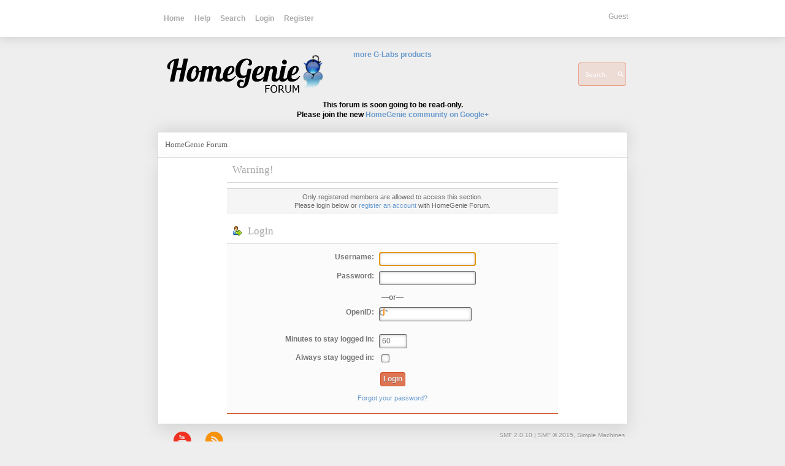

--- FILE ---
content_type: text/html
request_url: http://old.homegenie.club:8080/www.homegenie.it/forum/indexed29.html?action=profile;u=33
body_size: 3752
content:
<!DOCTYPE html PUBLIC "-//W3C//DTD XHTML 1.0 Transitional//EN" "http://www.w3.org/TR/xhtml1/DTD/xhtml1-transitional.dtd">
<html xmlns="http://www.w3.org/1999/xhtml">

<!-- Mirrored from www.homegenie.it/forum/index.php?action=profile;u=33 by HTTrack Website Copier/3.x [XR&CO'2014], Sun, 04 Jun 2017 20:26:57 GMT -->
<!-- Added by HTTrack --><meta http-equiv="content-type" content="text/html;charset=UTF-8" /><!-- /Added by HTTrack -->
<head>
	<link rel="stylesheet" type="text/css" href="Themes/MinDI/css/index7b35.css?fin20" />
	<link rel="stylesheet" type="text/css" href="Themes/MinDI/css/buttonlistvariant7b35.css?fin20" />
	<script type="text/javascript" src="../../ajax.googleapis.com/ajax/libs/jquery/2.0.2/jquery.min.js"></script>
	<script type="text/javascript" src="Themes/MinDI/scripts/dropdown.js"></script>
	<script type="text/javascript" src="Themes/default/scripts/script7b35.js?fin20"></script>
	<script type="text/javascript" src="Themes/MinDI/scripts/theme7b35.js?fin20"></script>
	<script type="text/javascript"><!-- // --><![CDATA[
		var smf_theme_url = "Themes/MinDI/index.html";
		var smf_default_theme_url = "Themes/default/index.html";
		var smf_images_url = "Themes/MinDI/images/index.html";
		var smf_scripturl = "index.html";
		var smf_iso_case_folding = false;
		var smf_charset = "UTF-8";
		var ajax_notification_text = "Loading...";
		var ajax_notification_cancel_text = "Cancel";
	// ]]></script>
	<meta http-equiv="Content-Type" content="text/html; charset=UTF-8" />
<meta name="description" content="Open Source Home Automation Server in the Internet of Things era (Forum)" />
<meta name="keywords" content="Home Automation,Z-Wave,X10,ZWave,Raspberry Pi,GPIO,SPI,I2C,Weather,Macro,Scenarios,Automation,UPnP,DLNA,Control Point,Media Receiver,Aeon Labs,Fibaro,Marmitek,CM15,Z-Stick,CM11,SC9000,Philips Hue,Sensors,Voice Control,Open Source,Open Source Home Automation,Internet of Things,IoT," />
<meta name="copyright" content="GenieLabs" />
<meta name="generator" content="Simple Machines LLC" />
<meta name="title" content="Login" />
<meta http-equiv="Language" content="en" />
<meta http-equiv="imagetoolbar" content="yes" />
	<title>Login</title>
	<link rel="help" href="index0615.html?action=help" />
	<link rel="search" href="indexfff1.html?action=search" />
	<link rel="contents" href="index.html" />
	<link rel="alternate" type="application/rss+xml" title="HomeGenie Forum - RSS" href="indexb599.php?type=rss;action=.xml" />
</head>
<body>
		<div class="main_bar">
			<div id="menuwrapper" style="width: 60%">
		<div class="nav-bar"><div class="nav-bar-inner">
				<ul class="usermenu">
					<li class="dropdown">
						<span class="name">
							<span>Guest</span>
						</span>
						<ul class="dropdown-menu">
							<li>
								<a href="index456e.html?action=login">
								<span>Login</span>
								</a>
							</li>
							<li>
								<a href="index0ddc.html?action=register">
								<span>Register</span>
								</a>
							</li>
						</ul>
					</li>
				</ul>
			</div></div>
			<ul class="menu">
				<li id="button_home">
					<a class="firstlevel" href="http://www.homegenie.it/">
						<span class="last firstlevel">Home</span>
					</a>
				</li>
				<li id="button_help">
					<a class="firstlevel" href="index0615.html?action=help">
						<span class="firstlevel">Help</span>
					</a>
				</li>
				<li id="button_search">
					<a class="firstlevel" href="indexfff1.html?action=search">
						<span class="firstlevel">Search</span>
					</a>
				</li>
				<li id="button_login">
					<a class="firstlevel" href="index456e.html?action=login">
						<span class="firstlevel">Login</span>
					</a>
				</li>
				<li id="button_register">
					<a class="firstlevel" href="index0ddc.html?action=register">
						<span class="last firstlevel">Register</span>
					</a>
				</li>
			</ul>
			
			</div>
		</div>
<div align="center" style="margin:0;padding:0;margin-top:20px;margin-bottom:-20px">

<!--
<a href="https://plus.google.com/u/0/b/105697864928973520721/communities/116563910167155544886?prsrc=3"
   rel="publisher" target="_top" style="text-decoration:none;display:inline-block;color:#333;text-align:center; font:13px/16px arial,sans-serif;white-space:nowrap;">
<span style="display:inline-block;font-weight:bold;vertical-align:top;margin-right:5px; margin-top:0px;">Join HomeGenie users&#39; coummunity</span><span style="display:inline-block;vertical-align:top;margin-right:4px; margin-top:0px;">on</span>
<img src="//ssl.gstatic.com/images/icons/gplus-16.png" alt="Google+" style="border:0;width:16px;height:16px;"/>
</a>
<br />
<p>developer's<br/><a href="https://gitter.im/genielabs/HomeGenie?utm_source=badge&amp;utm_medium=badge&amp;utm_campaign=pr-badge&amp;utm_content=badge" target="_blank"><img src="https://camo.githubusercontent.com/e2996bc15f565c5f8eada52de75d107dab4056c8/68747470733a2f2f6261646765732e6769747465722e696d2f67656e69656c6162732f486f6d6547656e69652e737667" alt="Join the developer's chat at https://gitter.im/genielabs/HomeGenie" data-canonical-src="https://badges.gitter.im/genielabs/HomeGenie.svg" style="max-width:100%;"></a></p>
-->

<h5><a href="http://glabs.it/">more G-Labs products</a></h5>

</div>
<div id="wrapper" style="width: 60%">
	<div id="header">
		<div id="search_area">
			<form id="search_form" action="http://www.homegenie.it/forum/index.php?action=search2" method="post" accept-charset="UTF-8">
				<input type="text" name="search" value="Search..." onfocus="this.value = '';" onblur="if(this.value=='') this.value='Search...';" class="placeholder" />&nbsp;
				<input type="hidden" name="advanced" value="0" /> 
			</form>
		</div>
		<h1 class="forumtitle"><a href="index.html"><img src="Themes/MinDI/images/theme/logo.png" alt="HomeGenie Forum" /></a></h1>
		
		
<h2 align="center">This forum is soon going to be read-only.<br>Please join the new <a href="https://plus.google.com/communities/116563910167155544886">HomeGenie community on Google+</a></h2>

		
	</div>
		<div class="main_page_lnktree">
			
	<div class="navigate_section">
		<ul>
			<li class="last">
				<a href="index.html"><span>HomeGenie Forum</span></a>
			</li>
		</ul>
	</div>
		</div>
	<div id="content_section">
		<div id="main_content_section">
	<script type="text/javascript" src="Themes/default/scripts/sha1.js"></script>
	<form action="http://www.homegenie.it/forum/index.php?action=login2" method="post" accept-charset="UTF-8" name="frmLogin" id="frmLogin" onsubmit="hashLoginPassword(this, '04ef4ec6267ab5c3f5b6947622b11305');">
		<div class="tborder login">
			<div class="cat_bar">
				<h3 class="catbg">Warning!</h3>
			</div>
			<p class="information centertext">
				Only registered members are allowed to access this section.<br />
				Please login below or <a href="index0ddc.html?action=register">register an account</a> with HomeGenie Forum.
			</p>
			<div class="cat_bar">
				<h3 class="catbg">
					<img src="Themes/MinDI/images/icons/login_sm.gif" alt="" class="icon" /> Login
				</h3>
			</div>
			<span class="upperframe"><span></span></span>
			<div class="roundframe">
				<dl>
					<dt>Username:</dt>
					<dd><input type="text" name="user" size="20" class="input_text" /></dd>
					<dt>Password:</dt>
					<dd><input type="password" name="passwrd" size="20" class="input_password" /></dd>
				</dl>
				<p><strong>&mdash;or&mdash;</strong></p>
				<dl>
					<dt>OpenID:</dt>
					<dd><input type="text" name="openid_identifier" class="input_text openid_login" size="17" /></dd>
				</dl>
				<hr />
				<dl>
					<dt>Minutes to stay logged in:</dt>
					<dd><input type="text" name="cookielength" size="4" maxlength="4" value="60" class="input_text" /></dd>
					<dt>Always stay logged in:</dt>
					<dd><input type="checkbox" name="cookieneverexp" class="input_check" onclick="this.form.cookielength.disabled = this.checked;" /></dd>
				</dl>
				<p class="centertext"><input type="submit" value="Login" class="button_submit" /></p>
				<p class="centertext smalltext"><a href="index428c.html?action=reminder">Forgot your password?</a></p>
			</div>
			<span class="lowerframe"><span></span></span>
			<input type="hidden" name="hash_passwrd" value="" />
		</div>
	</form>
		<script type="text/javascript"><!-- // --><![CDATA[
			document.forms.frmLogin.user.focus();
		// ]]></script>
		</div>
		<br class="clear" />
	</div>
	<div id="footer_section">
		<ul class="reset floatright">
			<li class="copyright">
			<span class="smalltext" style="display: inline; visibility: visible; font-family: Verdana, Arial, sans-serif;"><a href="index8b30.html?action=credits" title="Simple Machines Forum" target="_blank" class="new_win">SMF 2.0.10</a> |
 <a href="http://www.simplemachines.org/about/smf/license.php" title="License" target="_blank" class="new_win">SMF &copy; 2015</a>, <a href="http://www.simplemachines.org/" title="Simple Machines" target="_blank" class="new_win">Simple Machines</a>
			</span></li>
			<li class="copyright"><a href="index.html">HomeGenie Forum &copy;</a> | G-Labs</li>
			<li class="copyright">Design by <a href="http://www.simplemachines.org/community/index.php?action=profile;u=312371" target="_blank">buhthc</a> | Theme by <a href="http://smfhispano.net/" target="_blank">Diego Andr&eacute;s</a></li>
		</ul>
		<div class="floatleft">
			<div id="quicknav">
				<ul>
					<li><a class="social_icon youtube" href="https://youtube.com/geniebby" target="_blank"></a></li>
					<li><a class="social_icon rss" href="index41ff.php?action=.xml;type=rss" target="_blank"></a></li>
								
				</ul>	
			</div>
		</div>
		<br class="clear" />
	</div>
</div>
<script defer src="https://static.cloudflareinsights.com/beacon.min.js/vcd15cbe7772f49c399c6a5babf22c1241717689176015" integrity="sha512-ZpsOmlRQV6y907TI0dKBHq9Md29nnaEIPlkf84rnaERnq6zvWvPUqr2ft8M1aS28oN72PdrCzSjY4U6VaAw1EQ==" data-cf-beacon='{"version":"2024.11.0","token":"2f68c2b35bae4f659dfd8e2b0642b904","r":1,"server_timing":{"name":{"cfCacheStatus":true,"cfEdge":true,"cfExtPri":true,"cfL4":true,"cfOrigin":true,"cfSpeedBrain":true},"location_startswith":null}}' crossorigin="anonymous"></script>
</body>
<!-- Mirrored from www.homegenie.it/forum/index.php?action=profile;u=33 by HTTrack Website Copier/3.x [XR&CO'2014], Sun, 04 Jun 2017 20:26:57 GMT -->
</html>

--- FILE ---
content_type: text/css
request_url: http://old.homegenie.club:8080/www.homegenie.it/forum/Themes/MinDI/css/index7b35.css?fin20
body_size: 14734
content:
/* Styles for the general looks for the Curve theme.
------------------------------------------------------- */

/* Normal, standard links. */
a:link, a:visited
{
	color: #6699cc;
	text-decoration: none;
}
a:hover
{
	text-decoration: underline;
	cursor: pointer;
}

/* Links that open in a new window. */
a.new_win:link, a.new_win:visited
{
	color: #6699cc;
	text-decoration: none;
}
a.new_win:hover
{
	text-decoration: underline;
}

/* Tables should show empty cells. */
table
{
	empty-cells: show;
	border-collapse: separate;
	border-spacing: 0;
}

/* Set a fontsize that will look the same in all browsers. */
body
{
	background-color: #eeeeee;
	font: 78%/130% "Verdana", "Arial", "Helvetica", sans-serif;
	margin: 0 auto;
	padding: 0 0 10px;
}

/* Help popups require a different styling of the body element. */
body#help_popup
{
	padding: 1em;
}

/* use dark grey for the text, leaving #000 for headers etc */
body, td, th, tr
{
	color: #777777;
}

/* This division wraps the entire forum when a forum width is set. */
div#wrapper
{
	margin: 0 auto;
	min-width: 764px;
	max-width: 2300px;
}
div#menuwrapper
{
	margin: 0 auto;
	min-width: 764px;
	max-width: 2300px;
}

/* lets give all forms zero padding/margins */
form
{
	padding: 0;
	margin: 0;
}

/* We can style the different types of input buttons to be uniform throughout different browsers and their color themes.
	.button_submit - covers input[type=submit], input[type=button], button[type=submit] and button[type=button] in all browsers
	.button_reset  - covers input[type=reset] and button[type=reset] throughout all browsers
	.input_check   - covers input[type=checkbox] throughout all browsers
	.input_radio   - covers input[type=radio] throughout all browsers
	.input_text    - covers input[type=text] throughout all browsers
	.input_file    - covers input[type=file] throughout all browsers
*/

input, button, select, textarea
{
	font: 95%/115% verdana, Helvetica, sans-serif;
	color: #777;
	background: #fff;
	box-shadow: 0 0 5px rgba(0,0,0,0.3) inset;
	border: 1px solid #666;
	padding: 4px;
	border-radius: 3px;
}

/* Select elements look horrible with the extra padding, so leave them unpadded. */
select
{
	padding: 0;
}

/* Add some padding to the options instead. */
select option
{
	padding: 1px;
}

/* The font size of textareas should be just a little bit larger. */
textarea
{
	font: 100%/130% verdana, Helvetica, sans-serif;
}

/* Buttons should be styled a bit differently, in order to make them look more button'ish. */
.button_submit, .button_reset, button
{
	background: rgba(208, 61, 12, 0.7);
	text-shadow: 0 1px 0 rgba(0,0,0,0.3);
	border: 1px solid #d54e21;
	cursor: pointer;
	color: #eee;
	font-weight: normal;
	box-shadow: none;
	transition: all 0.3s ease 0s;
	font-weight: bold;
	box-shadow: none;
}
input:hover, textarea:hover, button:hover, select:hover
{
	border: 1px solid #555;
}
.button_submit:hover, .button_reset:hover, button:hover
{
	border: 1px solid #d54e21;
	color: #e8e8e8;
	background: rgba(208, 61, 12, 0.9);
	transition: all 0.3s ease 0s;
}
.button_submit:active, .button_reset:active, button:active
{
	box-shadow: 0 0 50px rgba(0,0,0,0.5);
	background: #e63f07;
	transition: all 0.3s ease 0s;
}
input:focus, textarea:focus, button:focus, select:focus
{
	border: 1px solid #555;
}

/* All input elements that are checkboxes or radio buttons shouldn't have a border around them. */
input.input_check, input.input_radio
{
	border: none;
	background: none;
}
h3.catbg input.input_check
{
	margin: 9px 7px 0 7px;
}

/* Give disabled text input elements a different background color. */
input[disabled].input_text
{
	background-color: #eee;
}

/* Standard horizontal rule.. ([hr], etc.) */
hr, .hrcolor
{
	height: 1px;
	border: 0;
	color: #ccc;
	background-color: #d6d6d6s;
}

/* By default set the color on these tags as #000. */
h1, h2, h3, h4, h5, h6
{
	color: #000;
	font-size: 1em;
	margin: 0;
	padding: 0;
}

/* Fieldsets are used to group elements. */
fieldset
{
	border: 1px solid #d6d6d6;
	padding: 1em;
	margin: 0 0 0.5em 0;
}
fieldset legend
{
	font-weight: bold;
	color: #444;
}
/* No image should have a border when linked. */
a img
{
	border: 0;
}

/* Define strong as bold, and em as italics */
strong
{
	font-weight: bold;
}

em
{
	font-style: italic;
}
/* Alternative for u tag */
.underline
{
	text-decoration: underline;
}

/* Common classes to easy styling.
------------------------------------------------------- */

.floatright
{
	float: right;
}
.floatleft
{
	float: left;
}

.flow_auto
{
	overflow: auto;
}
.flow_hidden
{
	overflow: hidden;
}
.flow_hidden .windowbg, .flow_hidden .windowbg2
{
	margin-top: 0;
}
.clear
{
	clear: both;
}
.clear_left
{
	clear: left;
}
.clear_right
{
	clear: right;
}

/* Default font sizes: small (8pt), normal (10pt), and large (14pt). */
.smalltext, tr.smalltext th
{
	font-size: 0.85em;
	font-family: verdana, sans-serif;
}
.middletext
{
	font-size: 0.9em;
	line-height: 1em;
	font-family: verdana, sans-serif;
}
.normaltext
{
	font-size: 1em;
	line-height: 1.2em;
}
.largetext
{
	font-size: 1.4em;
}
.centertext
{
	margin: 0 auto;
	text-align: center;
}
.righttext
{
	margin-left: auto;
	margin-right: 0;
	text-align: right;
}
.lefttext
{
	margin-left: 0;
	margin-right: auto;
	text-align: left;
}
.double_height
{
	line-height: 2em;
}
/* some common padding styles */
.padding
{
	padding: 0.7em;
}
.main_section, .lower_padding
{
	padding-bottom: 0.5em;
}
/* a quick reset list class. */
ul.reset, ul.reset li
{
	padding: 0;
	margin: 0;
	list-style: none;
}

/* Some BBC related styles.
------------------------------------------------------- */

/* A quote, perhaps from another post. */
blockquote.bbc_standard_quote, blockquote.bbc_alternate_quote
{
	font-size: x-small;
	color: #777;
	line-height: 1.4em;
	background: url(../images/theme/quote.png) 0.1em 0.1em no-repeat;
	border-top: 2px solid #d6d6d6;
	border-bottom: 2px solid #d6d6d6;
	padding: 1.1em 1.4em;
	margin: 0.1em 0 0.3em 0;
	overflow: auto;
}

/* Alterate blockquote stylings */
blockquote.bbc_standard_quote
{
	background-color: #f5f5f5;
}
blockquote.bbc_alternate_quote
{
	background-color: #fff;
}

/* A code block - maybe PHP ;). */
code.bbc_code
{
	display: block;
	font-family: "dejavu sans mono", "monaco", "lucida console", "courier new", monospace;
	font-size: x-small;
	background: #f5f5f5;
	border-bottom: 2px solid #d6d6d6;
	border-top: 1px solid #d54e21;
	line-height: 1.5em;
	padding: 3px 1em;
	overflow: auto;
	white-space: nowrap;
	/* Show a scrollbar after about 24 lines. */
	max-height: 24em;
}

/* The "Quote:" and "Code:" header parts... */
.codeheader, .quoteheader
{
	color: #333;
	font-size: x-small;
	font-weight: bold;
	padding: 0 0.3em;
}

/* For links to change the code stuff... */
.codeoperation
{
	font-weight: normal;
}

/* Styling for BBC tags */
.bbc_size
{
	line-height: 1.4em;
}
.bbc_color a
{
	color: inherit;
}
.bbc_img
{
	border: 0;
}
.bbc_table
{
	font: inherit;
	color: inherit;
}
.bbc_table td
{
	font: inherit;
	color: inherit;
	vertical-align: top;
}
.bbc_u
{
	text-decoration: underline;
}
.bbc_list
{
	text-align: left;
}
.bbc_tt
{
	font-family: "dejavu sans mono", "monaco", "lucida console", "courier new", monospace;
}

/* Generally, those [?] icons.  This makes your cursor a help icon. */
.help
{
	cursor: help;
}

/* /me uses this a lot. (emote, try typing /me in a post.) */
.meaction
{
	color: red;
}

/* Highlighted text - such as search results. */
.highlight
{
	font-weight: bold;
	color: #ff7200 !important;
	font-size: 1.1em;
}

/* A more discreet highlight color, for selected membergroups etc. */
.highlight2
{
	background-color: #eee;
	color: #666 !important;
}

/* Generic, mostly color-related, classes.
------------------------------------------------------- */

.titlebg, .titlebg2, tr.titlebg th, tr.titlebg td, tr.titlebg2 td
{
	color: #0066CC;
	font-family: Helvetica;
	font-size: 1.1em;
	font-weight: bold;
	background: #fff;
}
.catbg, .catbg2, tr.catbg td, tr.catbg2 td, tr.catbg th, tr.catbg2 th
{
	color: #AAAAAA;
	text-shadow: 0 1px 0 #EBEBEB;
	font-family: "Segoe UI";
	font-size: 1.1em;
	font-weight: normal;
	background: #fff;
}

/* adjust the table versions of headers */
tr.titlebg th, tr.titlebg2 th, td.titlebg, td.titlebg2, tr.catbg th, tr.catbg2 th, td.catbg, td.catbg2
{
	padding: 0 6px;
}
tr.titlebg th a:link, tr.titlebg th a:visited, tr.titlebg2 td a:link, tr.titlebg2 td a:visited
{
	color: #0066CC;
}
tr.catbg th a:link, tr.catbg th a:visited, tr.catbg2 td a:link, tr.catbg2 td a:visited
{
	color: #AAAAAA;
	text-shadow: 0 1px 0 #EBEBEB;
}
.catbg select
{
	height: 1.5em;
	font-size: 0.85em;
}

/* Alternating backgrounds for posts, and several other sections of the forum. */
.windowbg, #preview_body
{
	color: #333;
	background-color: #fff;
}
.windowbg2
{
	color: #333;
	background-color: #fff;
}
.windowbg3
{
	color: #333;
	background-color: #fff;
}

/* the page navigation area */
.pagesection
{
	font-size: 0.9em;
	padding: 0.2em;
	overflow: hidden;
	margin-bottom: 1px;
}
div.pagesection div.floatright input
{
	margin-top: 3px;
}

.pagelinks
{
	padding: 0.6em 0 0.4em 0;
}

/* Colors for background of posts requiring approval */
.approvebg
{
	color: #000;
	background-color: #ffeaea;
}
.approvebg2
{
	color: #000;
	background-color: #fff2f2;
}

/* Color for background of *topics* requiring approval */
.approvetbg
{
	color: #000;
	background-color: #e4a17c;
}
.approvetbg2
{
	color: #000;
	background-color: #f3bd9f;
}

/* Sticky topics get a different background */
.stickybg
{
	background: #f7fafd;
}
.stickybg2
{
	background: #f7fafd;
}

/* Locked posts get a different shade, too! */
.lockedbg
{
	background: #fafafa;
	font-style: italic;
}
.lockedbg2
{
	background: #fafafa;
	font-style: italic;
}

/* Posts and personal messages displayed throughout the forum. */
.post, .personalmessage
{
	overflow: auto;
	line-height: 1.4em;
	padding: 0.1em 0;
}

/* All the signatures used in the forum.  If your forum users use Mozilla, Opera, or Safari, you might add max-height here ;). */
.signature, .attachments
{
	width: 98%;
	overflow: auto;
	clear: right;
	padding: 1em 0 3px 0;
	border-top: 1px solid #d6d6d6;
	line-height: 1.4em;
	font-size: 0.85em;
}
.custom_fields_above_signature
{
	width: 98%;
	clear: right;
	padding: 1em 0 3px 0;
	border-top: 1px solid #d6d6d6;
	line-height: 1.4em;
	font-size: 0.85em;
}

/* Sometimes there will be an error when you post */
.error
{
	color: red;
}

/* Messages that somehow need to attract the attention. */
.alert
{
	color: red;
}

/* Calendar colors for birthdays, events and holidays */
.birthday
{
	color: #920ac4;
	margin-left: 0.4em;
}

.event
{
	color: #078907;
	margin-left: 0.4em;
}

.holiday
{
	color: #000080;
	margin-left: 0.4em;
}

/* Colors for warnings */
.warn_mute
{
	color: red;
}

.warn_moderate
{
	color: #ffa500;
}

.warn_watch, .success
{
	color: green;
}

a.moderation_link, a.moderation_link:visited
{
	color: red;
	font-weight: bold;
}

.openid_login
{
	background: white url(../images/openid.gif) no-repeat;
	padding-left: 18px;
}

/* a descriptive style */
.description, .description_board, .plainbox
{
	padding: 0.5em 1em;
	font-size: 0.9em;
	line-height: 1.4em;
	border-top: 1px solid #d6d6d6;
	border-bottom: 1px solid #d6d6d6;
	background: #f5f5f5;
	color: #666;
	text-shadow: 0 1px 0 #fff;
	margin: 0.8em 0;
}
.description_board
{
	margin: 1em 1px 0 1px;
}

/* an informative style */
.information
{
	padding: 0.5em 1em;
	font-size: 0.9em;
	line-height: 1.3em;
	border-top: 1px solid #d6d6d6;
	border-bottom: 1px solid #d6d6d6;
	background: #f5f5f5;
	color: #666;
	text-shadow: 0 1px 0 #fff;
	margin: 0.8em 0;
}
.information p
{
	padding: 1em;
	margin: 0;
}
p.para2
{
	padding: 1em 0 3.5em 0;
	margin: 0;
}
/* AJAX notification bar
------------------------------------------------------- */
#ajax_in_progress
{
	background: url(../images/theme/loadingbar.png) repeat-x;
	color: #f96f00;
	text-align: center;
	font-size: 16pt;
	padding: 8px;
	width: 100%;
	height: 66px;
	line-height: 25px;
	position: fixed;
	top: 0;
	left: 0;
}

#ajax_in_progress a
{
	color: orange;
	text-decoration: underline;
	font-size: smaller;
	float: right;
	margin-right: 20px;
}

/* Lists with settings use these a lot.
------------------------------------------------------- */
dl.settings
{
	clear: right;
	overflow: auto;
	margin: 0 0 10px 0;
	padding: 0;
}
dl.settings dt
{
	width: 40%;
	float: left;
	margin: 0 0 10px 0;
	padding: 0;
	clear: both;
}
dl.settings dt.settings_title
{
	width: 100%;
	float: none;
	margin: 0 0 10px 0;
	padding: 5px 0 0 0;
	font-weight: bold;
	clear: both;
}
dl.settings dt.windowbg
{
	width: 98%;
	float: left;
	margin: 0 0 3px 0;
	padding: 0 0 5px 0;
	clear: both;
}
dl.settings dd
{
	width: 56%;
	float: right;
	overflow: auto;
	margin: 0 0 3px 0;
	padding: 0;
}
dl.settings img
{
	margin: 0 10px 0 0;
}
/* help icons */
dl.settings dt a img
{
	position: relative;
	top: 2px;
}

/* Styles for rounded headers.
------------------------------------------------------- */
h3.catbg, h3.catbg2, h4.catbg
{
	overflow: hidden;
	height: 40px;
	line-height: 40px;
	font-size: 13pt;
	font-weight: normal;
	font-family: "Segoe UI";
}
h3.titlebg, h4.titlebg
{
	overflow: hidden;
	height: 35px;
	line-height: 35px;
	font-size: 13pt;
	font-weight: bold;
	font-family: Helvetica;
}
h3.catbg a:link, h3.catbg a:visited, h4.catbg a:link, h4.catbg a:visited, h3.catbg, .table_list tbody.header td, .table_list tbody.header td a
{
	color: #aaa;
	text-shadow: 0 1px 0 #ebebeb;
}
h3.catbg2 a, h3.catbg2
{
	color: #feb;
}
h3.catbg a:hover, h4.catbg a:hover, .table_list tbody.header td a:hover
{
	color: #aaa;
	text-decoration: none;
}
h3.catbg2 a:hover
{
	color: #fff;
	text-decoration: none;
}
h3.titlebg a, h3.titlebg, h4.titlebg, h4.titlebg a
{
	color: #0066CC;
}
h3.titlebg a:hover, h4.titlebg a:hover
{
	color: #0066CC;
	text-decoration: none;
}
h3.catbg img.icon, h4.titlebg img.icon
{
	vertical-align: middle;
	margin: -2px 5px 0 0;
}
h4.catbg a.toggle img
{
	vertical-align: middle;
	margin: -2px 5px 0 5px;
}
h4.catbg, h4.catbg2 , h3.catbg , h3.catbg2 , .table_list tbody.header td.catbg
{
	background: #fff;
	padding-right: 9px;
}
h4.titlebg, h3.titlebg
{
	background: #fff;
	padding-right: 9px;
}
h4.titlebg img.icon
{
	float: left;
	margin: 5px 8px 0 0;
}
div.cat_bar
{
	background: #fff;
	border-bottom: 1px solid #d6d6d6;
	padding-left: 9px;
	height: 40px;
	overflow: hidden;
}
div.title_bar
{
	background: #fff;
	padding-left: 9px;
	height: 35px;
	overflow: hidden;
	border-bottom: 1px solid #D54E21;
}

/* rounded bars needs a different background here */
div.title_barIC
{
	background: #fff;
	padding-left: 9px;
	height: 30px;
	margin: 0;
	overflow: hidden;
}
div.title_barIC h4.titlebg
{
	background: #fff;
}
#upshrinkHeaderIC p.pminfo
{
	margin: 0;
	padding: 0.5em;
}
img#upshrink_ic, img#newsupshrink
{
	float: right;
	margin: 14px 5px 0 0;
	opacity: 0.7;
}
table.table_list a.unreadlink, table.table_list a.collapse
{
	float: right;
	color: #d3d3d3;
	font-size: 12pt;
}
table.table_list a.collapse
{
	margin: 14px 5px 0 1em;
	height: 31px;
	line-height: 31px;
	opacity: 0.7;
}

/* The half-round header bars for some tables. */
.table_grid tr.catbg
{
	font-size: 0.95em;
	border-top: 1px solid #D54E21;
	border-bottom: 1px solid #d6d6d6;
}
.table_grid tr.titlebg
{
	font-size: 0.95em;
	border-bottom: 1px solid #D54E21;
}
.table_grid tr.catbg th, .table_grid tr.titlebg th
{
	height: 28px;
	line-height: 28px;
}
tr.catbg th.first_th
{
	background: #fff;
}
tr.catbg th.last_th
{
	background: #fff;
}
tr.titlebg th.first_th
{
	background: #fff;
}
tr.titlebg th.last_th
{
	background: #fff;
}
.table_grid th.last_th input
{
	margin: 0 2px;
}
.table_grid th.lefttext
{
	padding: 0 0.7em;
}

/* a general table class */
table.table_grid
{
	border-collapse: collapse;
	margin-top: 0.1em;
}
table.table_grid td
{
	padding: 3px;
	border-bottom: 1px solid #d6d6d6;
}

/* GenericList */
.additional_row
{
	padding: 0.5em 0 0.5em 0;
}
table.table_grid thead tr.catbg th
{
	white-space: nowrap;
}

/* table_grid styles for Profile > Show Permissions. */
#permissions table.table_grid  td
{
	padding: 0.4em 0.8em;
	cursor: default;
} 

/* Common styles used to add corners to divisions.
------------------------------------------------------- */
.windowbg span.topslice
{
	display: block;
	padding-left: 20px;
	background: #fff;
}
.windowbg span.topslice span
{
	display: block;
	background: #fff;
	height: 11px;
}
.windowbg span.botslice
{
	display: block;
	padding-left: 20px;
	background: #fff;
	font-size: 5px;
	line-height: 5px;
	margin-bottom: 0.2em;
	border-bottom: 1px solid #d6d6d6;
}
.windowbg span.botslice span
{
	display: block;
	background: #fff;
	height: 11px;
}

.windowbg2 span.topslice
{
	display: block;
	padding-left: 20px;
	background: #fff;
}
.windowbg2 span.topslice span
{
	display: block;
	background: #fff;
	height: 11px;
}
.windowbg2 span.botslice
{
	display: block;
	padding-left: 20px;
	background: #fff;
	font-size: 5px;
	line-height: 5px;
	margin-bottom: 0.2em;
	border-bottom: 1px solid #d6d6d6;
}
.windowbg2 span.botslice span
{
	display: block;
	background: #fff;
	height: 11px;
}
.approvebg span.topslice
{
	display: block;
	padding-left: 20px;
	background: url(../images/theme/main_block.png) 0 0 no-repeat;
}
.approvebg span.topslice span
{
	display: block;
	background: url(../images/theme/main_block.png) 100% 0 no-repeat;
	height: 11px;
}
.approvebg span.botslice
{
	display: block;
	padding-left: 20px;
	background: url(../images/theme/main_block.png) 0 -11px no-repeat;
	margin-bottom: 0.2em;
}
.approvebg span.botslice span
{
	display: block;
	background: url(../images/theme/main_block.png) 100% -11px no-repeat;
	height: 11px;
}
.postbg
{
	border-left: 1px solid #7f7f7f;
	border-right: 1px solid #7f7f7f;
}

/* Used for sections that need somewhat larger corners.
----------------------------------------------------------- */
.roundframe
{
	padding: 0 10px;
	background: #fbfbfb;
}
.roundframe dl, .roundframe dt, .roundframe p
{
	margin: 0;
}
.roundframe p
{
	padding: 0.5em;
}
span.upperframe
{
	padding: 0;
	display: block;
	background: #fbfbfb;
	padding-left: 20px;
}
span.upperframe span
{
	padding: 0;
	height: 12px;
	display: block;
}
span.lowerframe
{
	padding: 0;
	display: block;
	background: #fbfbfb;
	padding-left: 20px;
	border-bottom: 1px solid #D54E21;
}
span.lowerframe span
{
	padding: 0;
	height: 12px;
	display: block;
}

/* The main content area.
------------------------------------------------------- */
.content
{
	padding: 0.5em 1.2em;
	margin: 0;
	border: none;
}
.content p
{
	margin: 0 0 0.5em 0;
}

/* Styles used by the auto suggest control.
------------------------------------------------------- */
.auto_suggest_div
{
	border: 1px solid #000;
	position: absolute;
	visibility: hidden;
}
.auto_suggest_item
{
	background-color: #ddd;
}
.auto_suggest_item_hover
{
	background-color: #888;
	cursor: pointer;
	color: #eee;
}

/* Styles for the standard dropdown menus.
------------------------------------------------------- */
#main_menu
{
	padding: 0 0.5em;
	float: left;
	margin: 0;
	width: 98%;
}

.dropmenu, .dropmenu ul
{
	list-style: none;
	line-height: 1em;
	padding: 0;
	margin: 0;
}
.dropmenu
{
	height: 45px;
}
.dropmenu a
{
	font-family: Helvetica, Arial, sans-serif;
    font-weight: bold;
    font-size: 13px;
    color: #aaa; 
}
.dropmenu li a
{
	display: block;
    padding: 0 10px;
    line-height: 35px;
    text-decoration: none; 
    font-family: Helvetica, Arial, sans-serif;
    font-weight: bold;
    font-size: 13px;
    color: #aaa; 
    -webkit-transition: color .2s ease-in-out;
    -moz-transition: color .2s ease-in-out;
    -o-transition: color .2s ease-in-out;
    -ms-transition: color .2s ease-in-out;
    transition: color .2s ease-in-out;
}
/* the background's first level only */
.dropmenu li a.firstlevel span.firstlevel
{
	position: relative;
	height: 45px;
	line-height: 35px;
	white-space: pre;
}
.dropmenu li
{
	float: left;
	padding: 0;
	margin: 0;
	position: relative;
	display: block;
}
.dropmenu li a > span
{
	padding: 0 0 15px;
}
.dropmenu li ul
{
	z-index: 90;
	top: 41px;
	left: 10px;
	position: absolute;
	width: 19.2em;
	display: none;
 	border-top: 3px solid #d54e21;
    opacity: 0;
    background: rgba(255, 255, 255, 1);
    -webkit-transition: opacity .25s ease .1s;
    -moz-transition: opacity .25s ease .1s;
    -o-transition: opacity .25s ease .1s;
    -ms-transition: opacity .25s ease .1s;
    transition: opacity .25s ease .1s;
    transition: opacity .25s ease .1s;
	box-shadow: 0 3px 10px rgba(0, 0, 0, 0.25);
}
.dropmenu li ul:after
{
	content: '';
	position: absolute;
	border-style: solid;
	border-width: 0 10px 10px;
	border-color: #d54e21 transparent;
	display: block;
	width: 0;
	z-index: 1;
	top: -10px;
	left: 10px;
}
.dropmenu li li
{
	width: 19em;
	margin: 0;
	padding: 0;
	height: 30px;
	-webkit-transition: height .25s ease .1s;
    -moz-transition: height .25s ease .1s;
    -o-transition: height .25s ease .1s;
    -ms-transition: height .25s ease .1s;
    transition: height .25s ease .1s;
}
.dropmenu li ul ul
{
	margin: -5px 0 0 14em;
}
.dropmenu li > ul li a
{
	font-weight: normal;
	font-size: 10px;
	text-transform: uppercase;
    width: 22em;
	color: #d54e21;
    padding: 0 10px;
    margin: 0;
	height: 30px;
	line-height: 27px;
    border: none;
}
.dropmenu li > ul li a:hover
{
	color: #fff;
	background-color: #d54e21;
}

/* the active button */
.dropmenu li a.active
{
	color: #D54E21;
}
.dropmenu li a.active span
{
	border-bottom: 2px solid #D54E21;
}

/* the hover effects */
.dropmenu li a.firstlevel:hover, .dropmenu li:hover a.firstlevel
{
	color: #444;
	cursor: pointer;
	text-decoration: none;
}
/* the hover effects on level2 and 3 */
.dropmenu li li a:hover, .dropmenu li li:hover>a
{
	color: #888;
	text-decoration: none;
}
.dropmenu li:hover ul ul, .dropmenu li:hover ul ul ul
{
	top: -999em;
}
.dropmenu li li:hover ul
{
	top: auto;
}
.dropmenu li:hover ul
{
	display: block;
	opacity: 1;
}

/* The dropdown menu toggle image */
#menu_toggle
{
	float: right;
	margin-right: 10px;
	padding-top: 3px;
}
#menu_toggle span
{
	position: relative;
	right: 5000px;
}

/* Styles for the standard button lists.
------------------------------------------------------- */

.buttonlist ul
{
	z-index: 100;
	padding: 5px;
	margin: 0 0.2em 5px 0;
}
.buttonlist ul li
{
	margin: 0;
	padding: 0;
	list-style: none;
	float: left;
}
.buttonlist ul li a
{
	display: block;
	font-size: 0.8em;
	color: #a0a0a0;
	text-shadow: 0 1px 0 #fff;
	background-color: #f5f5f5;
	border: 1px solid #ddd;
	border-radius: 1px;
	padding: 0 0 0 8px;
	margin-left: 12px;
	text-transform: uppercase;
	cursor: pointer;
	font-weight: normal;
}
.buttonlist ul li a:hover
{
	background: #f7f7f7;
	color: #666;
	text-decoration: none;
}
.buttonlist ul li a span
{
	background-color: #f5f5f5;
	display: block;
	height: 19px;
	line-height: 19px;
	padding: 0 8px 0 0;
}
.buttonlist ul li a:hover span
{
	background-color: #f7f7f7;
}
/* the active one */
.buttonlist ul li a.active
{
	color: #fff;
	text-shadow: none;
	background-color: #d54e21;
	border: 1px solid #d54e21;
	border-radius: 1px;
}
.buttonlist ul li a.active span
{
	background-color: #d54e21;
}
.buttonlist ul li a.active:hover
{
	background-color: #b94e2b;
}
.buttonlist ul li a.active:hover span
{
	background-color: #b94e2b;
}
.align_top ul li a, .align_bottom ul li a
{
	margin: 0 12px 0 0;
}

/* the navigation list */
ul#navigation
{
	margin: 0;
	font-size: 0.9em;
	padding: 1em 0.4em;
}
ul#navigation li
{
	float: none;
	font-size: 0.95em;
	display: inline;
}

#adm_submenus
{
	padding-left: 2em;
	overflow: hidden;
}

/* Styles for the general looks for the Curve theme.
------------------------------------------------------- */

/* the framing graphics */
#header
{
	padding: 0;
	margin: 10px 0 20px;
}
/* the content section */
#content_section
{
	background-color: #fff;
	border: 1px solid #d6d6d6;
	box-shadow: 0 10px 25px rgba(0,0,0,0.1);
}
#main_content_section
{
	width: 100%;
	min-height: 200px;
}

/* the main title, always stay at 45 pixels in height! */
h1.forumtitle
{
	line-height: 45px;
	font-size: 1.8em;
	font-family: Geneva, verdana, sans-serif;
	margin: 0;
	padding: 0;
}
/* float these items to the right */
#siteslogan, img#smflogo
{
	margin: 0;
	padding: 0;
	float: right;
	line-height: 3em;
}
h3, h4
{
	padding-bottom: 3px;
}
/* the upshrink image needs some tweaking */
img#upshrink
{
	float: right;
	margin: 1em;
}
/* ..so does the SMF logo */
img#smflogo
{
	margin-left: 1em;
}
/* the upper_section, float the two each way */
#upper_section
{
	padding: 5px;
	margin-bottom: 1.5em;
}
#upper_section ul li.greeting
{
	font-size: 1.3em;
	font-weight: bold;
	line-height: 1.5em;
}
#upper_section div.news
{
	width: 50%;
	float: right;
	text-align: right;
}
#guest_form
{
	overflow: hidden;
}
#guest_form .info
{
	padding: 4px 0 ;
	line-height: 1.3em;
}
div#upper_section div.user
{
	width: 50%;
	float: left;
	overflow: auto;
}
div#upper_section div.user p
{
	float: left;
	margin: 0 1em 1em 0;
	padding: 0;
}
div#upper_section div.user ul
{
	margin: 0;
	padding-left: 10px;
}
div#upper_section div.user ul li
{
	margin-bottom: 2px;
}
div#upper_section div.news p
{
	display: inline;
}
div#upper_section div.news form
{
	padding-bottom: 10px;
}
/* clearing the floats */
#top_section
{
	min-height: 65px;
	overflow: hidden;
	margin-bottom: 3px;
}
#upper_section
{
	overflow: hidden;
}

/* The navigation list (i.e. linktree) */
.main_page_lnktree
{
	box-shadow: 0 -5px 25px rgba(0,0,0,0.1);
	border-right: 1px solid #d6d6d6;
	border-left: 1px solid #d6d6d6;
}
.navigate_section
{
	padding: 0;
	margin: 0 0 -1px;
	background: #fff;
	border-top: 1px solid #d6d6d6;
	border-bottom: 1px solid #d6d6d6;
	height: 40px;
	line-height: 40px;
}
.navigate_section ul
{
	display: block;
	margin: 0;
	font-size: 0.9em;
	padding: 0;
	overflow: hidden;
	list-style: none;
	clear: both;
	width: 100%;
}
.navigate_section ul li
{
	float: left;
	padding: 0 12px;
	font-size: 13px;
	border-right: 1px solid #d6d6d6;
}
.navigate_section ul li:last-child
{
	border-right: none;
}
.navigate_section ul li a
{
	white-space: pre;
	color: #999;
	font-family: "Segoe UI";
}
.navigate_section li.last a
{
	color: #666;
}

/* The footer wih copyright links etc. */
#footer_section
{
	padding: 10px 0 5px;
	color: #8f8f8f;
	text-shadow: 0 1px 0 #fff;
}
#footer_section span.smalltext
{
	font-size: 100%;
}
#footer_section .copyleft
{
	text-align: left;
}
#footer_section a
{
	color: #8f8f8f;
}
#footer_section ul li, #footer_section p
{
	font-size: 0.8em;
}
#footer_section ul
{
	text-align: right;
}
#footer_section ul li
{
	display: inline;
	padding-right: 5px;
}
#footer_section ul li.copyright
{
	display: block;
}
select.qaction, input.qaction
{
	font-size: 0.85em;
	padding: 0;
}
#mlist table tbody td.windowbg2
{
	text-align: center;
}

/* Styles for a typical table.
------------------------------------------------------- */
table.table_list
{
	width: 100%;
}
table.table_list p
{
	padding: 0;
	margin: 0;
}
table.table_list td, table.table_list th
{
	padding: 5px;
}
table.table_list tbody.header td
{
	padding: 0;
}
table.table_list tbody.content td.stats
{
	font-size: 90%;
	width: 11%;
	text-align: left;
	padding-left: 20px;
	border-left: 1px solid #f2f2f2;
}
table.table_list tbody.content td.lastpost
{
	line-height: 20px;
	font-size: 85%;
	width: 24%;
}
table.table_list tbody.content td.lastpost img
{
	float: none;
	vertical-align: middle;
}
.table_list tbody.content td.info ul.children
{
	color: #555;
	font-size: 11px;
	margin: 10px 0 0 -3px;
}
.table_list tbody.content td.info ul.children li a
{
	margin: 0 3px;
	padding: 4px;
	border: 1px solid #e5e5e5;
	background: #f5f5f5;
	color: #777;
	line-height: 25px;
}
.table_list tbody.content td.info ul.children li a:hover
{
	padding: 4px;
	border: 1px solid #da633b;
	background: #d54e21;
	color: #fff;
	text-decoration: none;
}
table.table_list tbody.content td.icon
{
	text-align: center;
	width: 3%;
	height: 70px;
}

/* Styles for the board index.
------------------------------------------------- */

/* the board title! */
.table_list tbody.content td.info a.subject
{
	font-weight: bold;
	text-transform: uppercase;
	font-family: "Helvetica";
	font-size: 10pt;
	color: #0066cc;
}
.table_list tbody.content td.children
{
	color: #555;
	font-size: 85%;
}
p.moderators
{
	font-size: 0.8em;
	font-family: verdana, sans-serif;
}
p.board-description
{
	font-family: "Segoe UI";
	font-size: 1.1em;
}
/* hide the table header/footer parts - but its here for those needing to style it */
#boardindex_table .table_list thead, #boardindex_table .table_list tfoot
{
	display: none;
}

/* the posting icons */
#posting_icons
{
	padding: 0 1em 0.5em 1em;
	margin: 15px 0 1em 0;
	line-height: 1em;
}
#posting_icons ul
{
	font-size: 0.8em;
}
#posting_icons img
{
	vertical-align: middle;
	margin: 0 0 0 4ex;
}
#postbuttons_upper ul li a span
{
	line-height: 19px;
	padding: 0 0 0 6px;
}
.nextlinks
{
	text-align: right;
	margin-top: -1px;
}
.nextlinks_bottom
{
	clear: right;
	text-align: right;
}
.mark_read
{
	padding: 0 0.5em;
	margin-top: 10px;
}

/* the newsfader */
#newsfader
{
	margin: 0;
	border-bottom: 1px solid #d54e21;
}
#smfFadeScroller
{
	text-align: center;
	padding: 0 2em;
	overflow: auto;
	margin: 1em 0;
	color: #575757; /* shouldn't be shorthand style due to a JS bug in IE! */
}

/* Styles for the info center on the board index.
---------------------------------------------------- */

#upshrinkHeaderIC
{
	margin-top: 4px;
}
dl#ic_recentposts
{
	margin: 0 0 0.5em 0.4em;
	padding: 0.5em;
	line-height: 1.3em;
}
dl#ic_recentposts dt
{
	float: left;
}
dl#ic_recentposts dd
{
	text-align: right;
}
#upshrinkHeaderIC p
{
	margin: 0 0 0.5em 0;
	padding: 0.5em;
}
#upshrinkHeaderIC p.last
{
	margin: 0;
	padding: 0.5em;
	border-top: 2px dotted #bbb;
}
#upshrinkHeaderIC p.inline
{
	border: none;
	margin: 0;
	padding: 0.2em 0.5em 0.2em 0.5em;
}
#upshrinkHeaderIC p.stats, #upshrinkHeaderIC p.stats a
{
	font-size: 12px;
	color: #666;
}
form#ic_login
{
	padding: 0.5em;
	height: 2em;
}
form#ic_login ul li
{
	margin: 0;
	padding: 0;
	float: left;
	width: 20%;
	text-align: center;
}
form#ic_login ul li label
{
	display: block;
}

/* the small stats */
#index_common_stats
{
	display: block;
	margin: 0 0 0.5em 0;
	text-align: right;
	font-size: 0.9em;
	position: relative;
	top: -20px;
	line-height: 1px;
}

img.new_posts
{
	padding: 0 0.1em;
}
/* Styles for the message (topic) index.
---------------------------------------------------- */
div.table_frame .table_list
{
	border-collapse: separate;
	margin: 2px 0;
}
#messageindex
{
	clear: both;
}
/* the page navigation area */
.childboards
{
	margin-bottom: 0.2em;
}
#childboards h3
{
	padding-bottom: 0;
}
#childboards .table_list thead
{
	display: none;
}
#childboards .table_list
{
	margin-bottom: 1em;
}
.lastpost img.lastpost
{
	float: right;
	padding: 4px;
}
.lastpost img
{
	float: none;
	vertical-align: middle;
}

/* Styles for the display template (topic view).
---------------------------------------------------- */

#postbuttons div.buttons
{
	padding: 0.5em;
	width: 40%;
	float: right;
}
#postbuttons div.middletext
{
	width: 60%;
}
#postbuttons span
{
	display: block;
	text-align: right;
}
#postbuttons span.lower
{
	clear: right;
}
#postbuttons .buttonlist
{
	float: right;
}
#postbuttons #pagelinks
{
	padding-top: 1em;
}
#moderationbuttons
{
	overflow: hidden;
}
/* Events */
.linked_events
{
	padding: 1em 0;
}
.edit_event
{
	margin: 0 1em;
	vertical-align: middle;
}
/* Poll question */
#poll
{
	overflow: hidden;
}
#poll .content
{
	padding: 0 1em;
}
h4#pollquestion
{
	padding: 0 0 0.5em 2em;
}

/* Poll vote options */
#poll_options ul.options
{
	border-top: 1px solid #d6d6d6;
	padding: 1em 2.5em 0 2em;
	margin: 0 0 1em 0;
}
#poll_options div.submitbutton
{
	border-bottom: 1px solid #d6d6d6;
	clear: both;
	padding: 0 0 1em 2em;
	margin: 0 0 1em 0;
}

/* Poll results */
#poll_options dl.options
{
	border: solid #d6d6d6;
	border-width: 1px 0;
	padding: 1em 2.5em 1em 2em;
	margin: 0 1em 1em 0;
	line-height: 1.1em !important;
}

#poll_options dl.options dt
{
	padding: 0.3em 0;
	width: 30%;
	float: left;
	margin: 0;
	clear: left;
}

#poll_options dl.options .voted
{
	font-weight: bold;
}

#poll_options dl.options dd
{
	margin: 0 0 0 2em;
	padding: 0.1em 0 0 0;
	width: 60%;
	max-width: 450px;
	float: left;
}

#poll_options dl.options .percentage
{
	display: block;
	float: right;
	padding: 0.2em 0 0.3em 0;
}

/* Poll notices */
#poll_options p
{
	margin: 0 1.5em 0.2em 1.5em;
	padding: 0 0.5em 0.5em 0.5em;
}

div#pollmoderation
{
	margin: 0;
	padding: 0;
	overflow: auto;
}

/* onto the posts */
#forumposts
{
	clear: both;
}
#forumposts .cat_bar
{
	margin: 0 0 2px 0;
}
/* author and topic information */
#forumposts h3 span#author
{
	margin: 0 7.7em 0 0;
}
#forumposts h3 img
{
	float: left;
	margin: 4px 0.5em 0 0;
}
#forumposts h3.catbg
{
	margin-bottom: 3px;
}
p#whoisviewing
{
	margin: 0;
	padding: 0.5em;
	border-bottom: 1px solid #d6d6d6;
}
/* poster and postarea + moderation area underneath */
.post_wrapper
{
	float:left;
	width:100%;
}
.poster
{
	float: left;
	width: 15em;
}
.postarea, .moderatorbar
{
	margin: 0 0 0 16em;
}
.postarea div.flow_hidden
{
	width: 100%;
}

.moderatorbar
{
	clear: right;
}
/* poster details and list of items */
.poster h4, .poster ul
{
	padding: 0;
	margin: 0 1em 0 1.5em;
}
.poster h4
{
	margin: 0.2em 0 0 1.1em;
	font-size: 120%;
}
.poster h4, .poster h4 a
{
	color: #0066CC;
}
.poster ul ul
{
	margin: 0.3em 1em 0 0;
	padding: 0;
}
.poster ul ul li
{
	display: inline;
}
.poster li.title
{
	border-bottom: 1px solid #d6d6d6;
	padding-bottom: 2px;
	margin-bottom: 2px;
}
.poster li.stars, .poster li.avatar, .poster li.blurb, li.postcount, li.im_icons ul
{
	margin-top: 0.5em;
}
.poster li.extrainfo
{
	padding-bottom: 3px;
	border-bottom: 3px solid #D54E21;
	min-height: 15px;
	margin-bottom: 5px;
}
.poster li.extrainfo span.title
{
	text-transform: uppercase;
	font-size: 11px;
	font-weight: bold;
	float: left;
}
.poster li.extrainfo span.floatright
{
	padding-left: 3px;
}
.poster li.postcount, .poster li.karma, .poster li.membergroup, .poster li.postgroup
{
	background: url(../images/md/posterarrow.png) left center no-repeat;
	padding-left: 20px;
}
.poster li.im_icons, .poster li.profile
{
	border-top: 1px solid #d6d6d6;
	padding-bottom: 2px;
	margin-bottom: 2px;
}
.poster li.membergroup
{
	border-bottom: 1px solid #d6d6d6;
	padding-bottom: 2px;
	margin-bottom: 2px;
}
.poster li.blurb
{
	border-top: 1px solid #d6d6d6;
	padding-bottom: 2px;
	margin-bottom: 2px;
}
.poster li.avatar
{
	overflow: hidden;
	padding: 7px 4px;
	border: 1px solid #d6d6d6;
	text-align: center;
}
.poster li.warning
{
	line-height: 1.2em;
	padding-top: 1em;
}
.poster li.warning a img
{
	vertical-align: bottom;
	padding: 0 0.2em;
}
.messageicon
{
	float: left;
	margin: 2px 0.5em 0 0;
}
.messageicon img
{
	padding: 6px 3px;
}
.keyinfo
{
	float: left;
	width: 50%;
}
.keyinfo h5
{
	font-size: 15px;
	line-height: 30px;
}
.modifybutton
{
	clear: right;
	float: right;
	margin: 6px 20px 10px 0;
	text-align: right;
	font: bold 0.85em arial, sans-serif;
	color: #334466;	
}

/* The quick buttons */
div.quickbuttons_wrap
{
	padding: 0.2em 0;
	width: 100%;
	float: left;
}

ul.quickbuttons
{
	margin: 0.9em 11px 0 0;
	clear: right;
	float: right;
	text-align: right;
	font: bold 0.85em arial, sans-serif;
}
ul.quickbuttons li
{
	float: left;
	display: inline;
	margin: 0 0 0 11px;
}
ul.quickbuttons li a
{
	padding: 0 0 0 20px;
	display: block;
	height: 20px;
	line-height: 18px;
	float: left;
}
ul.quickbuttons a:hover
{
	color: #a70;
}
ul.quickbuttons li.quote_button
{
	background: url(../images/theme/quickbuttons.png) no-repeat 0 0;
}
ul.quickbuttons li.remove_button
{
	background: url(../images/theme/quickbuttons.png) no-repeat 0 -30px;
}
ul.quickbuttons li.modify_button
{
	background: url(../images/theme/quickbuttons.png) no-repeat 0 -60px;
}
ul.quickbuttons li.approve_button
{
	background: url(../images/theme/quickbuttons.png) no-repeat 0 -90px;
}
ul.quickbuttons li.restore_button
{
	background: url(../images/theme/quickbuttons.png) no-repeat 0 -120px;
}
ul.quickbuttons li.split_button
{
	background: url(../images/theme/quickbuttons.png) no-repeat 0 -150px;
}
ul.quickbuttons li.reply_button
{
	background: url(../images/theme/quickbuttons.png) no-repeat 0 -180px;
}
ul.quickbuttons li.reply_all_button
{
	background: url(../images/theme/quickbuttons.png) no-repeat 0 -180px;
}
ul.quickbuttons li.notify_button
{
	background: url(../images/theme/quickbuttons.png) no-repeat 0 -210px;
}
ul.quickbuttons li.inline_mod_check
{
	margin: 0 0 0 5px;
}

.post
{
	margin-top: 0.5em;
	clear: right;
}
.inner
{
	padding: 1em 1em 2px 0;
	margin: 0 1em 0 0;
	border-top: 1px solid #D54E21;
}
img.smiley
{
	vertical-align: bottom;
}
#forumposts .modified
{
	float: left;
}
#forumposts .reportlinks
{
	margin-right: 1.5em;
	text-align: right;
	clear: right;
}
#forumposts .signature, .post .signature
{
	margin: 1em 0 0 0;
}
#forumposts span.botslice
{
	clear: both;
}
.attachments hr
{
	clear: both;
	margin: 1em 0 1em 0;
}
.attachments
{
	padding: 1em 0 2em 0;
}
.attachments div
{
	padding: 0 0.5em;
}

/* Styles for the quick reply area.
---------------------------------------------------- */

#quickreplybox
{
	padding-bottom: 1px;
}
#quickReplyOptions .roundframe
{
	padding: 0 10%;
}
#quickReplyOptions form textarea
{
	height: 100px;
	width: 635px;
	max-width: 100%;
	min-width: 100%;
	margin: 0.25em 0 1em 0;
}
/* The jump to box */
#display_jump_to
{
	clear: both;
	padding: 5px;
	margin-top: 6px;
	text-align: right;
}

/* Separator of posts. More useful in the print stylesheet. */
#forumposts .post_separator
{
	display: none;
}

/* Styles for edit post section
---------------------------------------------------- */
form#postmodify .roundframe
{
	padding: 0 12%;
}
#post_header, .postbox
{
	padding: 0.5em;
	overflow: hidden;
}
#post_header dt, .postbox dt
{
	float: left;
	padding: 0;
	width: 15%;
	margin: .5em 0 0 0;
	font-weight: bold;
}
#post_header dd, .postbox dd
{
	float: left;
	padding: 0;
	width: 83%;
	margin: .3em 0;
}
#post_header img
{
	vertical-align: middle;
}
ul.post_options
{
	margin: 0 0 0 1em;
	padding: 0;
	list-style: none;
	overflow: hidden;
}
ul.post_options li
{
	margin: 0.2em 0;
	width: 49%;
	float: left;
}
#postAdditionalOptionsHeader
{
	margin-top: 1em;
}
#postMoreOptions
{
	border-bottom: 1px solid #d54e21;
	padding: 0.5em;
}
#postAttachment, #postAttachment2
{
	overflow: hidden;
	margin: .5em 0;
	padding: 0;
	border-bottom: 1px solid #d6d6d6;
	padding: 0.5em;
}
#postAttachment dd, #postAttachment2 dd
{
	margin: .3em 0 .3em 1em;
}
#postAttachment dt, #postAttachment2 dt
{
	font-weight: bold;
}
#postAttachment3
{
	margin-left: 1em;
}
#post_confirm_strip, #shortcuts
{
	padding: 1em 0 0 0;
}
.post_verification
{
	margin-top: .5em;
}
.post_verification #verification_control
{
	margin: .3em 0 .3em 1em;
}
/* The BBC buttons */
#bbcBox_message
{
	margin: 0.75em 0.5em;
}
#bbcBox_message div
{
	margin: 0.2em 0;
	vertical-align: top;
}
#bbcBox_message div img
{
	margin: 0 1px 0 0;
	vertical-align: top;
}
#bbcBox_message select
{
	margin: 0 2px;
}
/* The smiley strip */
#smileyBox_message
{
	margin: 0.5em;
}

/* Styles for edit event section
---------------------------------------------------- */
#post_event .roundframe
{
	padding: 0 12%;
}
#post_event fieldset
{
	padding: 0.5em;
	clear: both;
}
#post_event #event_main input
{
	margin: 0 0 1em 0;
	float: left;
}
#post_event #event_main div.smalltext
{
	width: 33em;
	float: right;
}
#post_event div.event_options
{
	float: right;
}
#post_event ul.event_main, ul.event_options
{
	padding: 0;
	overflow: hidden;
}
#post_event ul.event_main li
{
	list-style-type: none;
	margin: 0.2em 0;
	width: 49%;
	float: left;
}
#post_event ul.event_options
{
	margin: 0;
	padding: 0 0 .7em .7em;
}
#post_event ul.event_options li
{
	list-style-type: none;
	margin: 0;
	float: left;
}
#post_event #event_main select, #post_event ul.event_options li select, #post_event ul.event_options li .input_check
{
	margin: 0 1em 0 0;
}

/* Styles for edit poll section.
---------------------------------------------------- */

#edit_poll
{
	overflow: hidden;
}
#edit_poll fieldset
{
	padding: 0.5em;
	clear: both;
	overflow: hidden;
}
#edit_poll fieldset input
{
	margin-left: 8.1em;
}
#edit_poll ul.poll_main li
{
	padding-left: 1em;
}
#edit_poll ul.poll_main input
{
	margin-left: 1em;
}
#edit_poll ul.poll_main, dl.poll_options
{
	overflow: hidden;
	padding: 0 0 .7em .7em;
	list-style: none;
}
#edit_poll ul.poll_main li
{
	margin: 0.2em 0;
}
#edit_poll dl.poll_options dt
{
	width: 33%;
	padding: 0 0 0 1em;
}
#edit_poll dl.poll_options dd
{
	width: 65%;
}
#edit_poll dl.poll_options dd input
{
	margin-left: 0; 
}

/* Styles for the recent messages section.
---------------------------------------------------- */

#readbuttons_top .pagelinks, #readbuttons .pagelinks
{
	padding-bottom: 1em;
	width: 60%;
}
#readbuttons .pagelinks
{
	padding-top: 1em;
}
#recent
{
	clear: both;
}

/* Styles for the move topic section.
---------------------------------------------------- */

#move_topic dl
{
	margin-bottom: 0;
}
#move_topic dl.settings dt
{
	width: 40%;
}
#move_topic dl.settings dd
{
	width: 59%;
}
.move_topic
{
	width: 710px;
	margin: auto;
	text-align: left;
}
div.move_topic fieldset
{
	padding: 0.5em;
}

/* Styles for the send topic section.
---------------------------------------------------- */

fieldset.send_topic
{
	border: none;
	padding: 0.5em;
}
dl.send_topic
{
	margin-bottom: 0;
}
dl.send_mail dt
{
	width: 35%;
}
dl.send_mail dd
{
	width: 64%;
}

/* Styles for the report topic section.
---------------------------------------------------- */

#report_topic dl
{
	margin-bottom: 0;
}
#report_topic dl.settings dt
{
	width: 20%;
}
#report_topic dl.settings dd
{
	width: 79%;
}

/* Styles for the split topic section.
---------------------------------------------------- */

div#selected, div#not_selected
{
	width: 49%;
}
ul.split_messages li.windowbg, ul.split_messages li.windowbg2
{
	margin: 1px;
}
ul.split_messages li a.split_icon
{
	padding: 0 0.5em;
}
ul.split_messages div.post
{
	padding: 1em 0 0 0;
	border-top: 1px solid #d6d6d6;
}

/* Styles for the merge topic section.
---------------------------------------------------- */
ul.merge_topics li
{
	list-style-type: none;
}
dl.merge_topic dt
{
	width: 25%;
}
dl.merge_topic dd
{
	width: 74%;
}
fieldset.merge_options
{
	clear: both;
}
.custom_subject
{
	margin: 0.5em 0;
}

/* Styles for the login areas.
------------------------------------------------------- */
.login
{
	width: 540px;
	margin: 0 auto;
}
.login dl
{
	overflow: auto;
	clear: right;
}
.login dt, .login dd
{
	margin: 0 0 0.4em 0;
	width: 44%;
	padding: 0.1em;
}
.login dt
{
	float: left;
	clear: both;
	text-align: right;
	font-weight: bold;
}
.login dd
{
	width: 54%;
	float: right;
	text-align: left;
}
.login p
{
	text-align: center;
}

/* Styles for the registration section.
------------------------------------------------------- */
.register_error
{
	border: 1px dashed red;
	padding: 5px;
	margin: 0 1ex 1ex 1ex;
}
.register_error span
{
	text-decoration: underline;
}

/* Additional profile fields */
dl.register_form
{
	margin: 0;
	clear: right;
}

dl.register_form dt
{
	font-weight: normal;
	float: left;
	clear: both;
	width: 50%;
	margin: 0.5em 0 0 0;
}

dl.register_form dt strong
{
	font-weight: bold;
}

dl.register_form dt span
{
	display: block;
}

dl.register_form dd
{
	float: left;
	width: 49%;
	margin: 0.5em 0 0 0;
}

#confirm_buttons
{
	text-align: center;
	padding: 1em 0;
}

.coppa_contact
{
	padding: 4px;
	width: 32ex;
	background-color: #fff;
	color: #000;
	margin-left: 5ex;
	border: 1px solid #d6d6d6;
}

.valid_input
{
	background-color: #f5fff0;
}
.invalid_input
{
	background-color: #fff0f0;
}

/* Styles for maintenance mode.
------------------------------------------------------- */
#maintenance_mode
{
	width: 75%;
	min-width: 520px;
	text-align: left;
}
#maintenance_mode img.floatleft
{
	margin-right: 1em;
}

/* common for all admin sections */
h3.titlebg img
{
	vertical-align: middle;
	margin-right: 0.5em;
	margin-top: -1px;
}
tr.titlebg td
{
	padding-left: 0.7em;
}
#admin_menu
{
	min-height: 2em;
	padding-left: 0;
}
#admin_content
{
	clear: left;
	padding-top: 0.5em;
}
/* Custom profile fields like to play with us some times. */
#admin_content .custom_field
{
	margin-bottom: 15px;
}
#admin_login .centertext
{
	padding: 1em;
}
#admin_login .centertext .error
{
	padding: 0 0 1em 0;
}

/* Styles for sidebar menus.
------------------------------------------------------- */
.left_admmenu, .left_admmenu ul, .left_admmenu li
{
	padding: 0;
	margin: 0;
	list-style: none;
}
#left_admsection
{
	width: 160px;
	float: left;
	padding-right: 10px;
}
.adm_section h4.titlebg
{
	font-size: 95%;
	margin-bottom: 5px;
}
#main_container
{
	position: relative;
}
.left_admmenu li
{
	padding: 0 0 0 0.5em;
}
.left_admmenu
{
	margin-bottom: 0.5em;
}
#main_admsection
{
	position: relative;
	left: 0;
	right: 0;
	overflow: hidden;
}

tr.windowbg td, tr.windowbg2 td, tr.approvebg td, tr.highlight2 td
{
	padding: 0.3em 0.7em;
}
#credits p
{
	padding: 0;
	font-style: italic;
	margin: 0;
}

/* Styles for generic tables.
------------------------------------------------------- */
.topic_table table
{
	width: 100%;
}
.topic_table .status
{
	text-align: center;
	height: 50px;
}
.topic_table .icon1, .topic_table .icon2, .topic_table .stats
{
	text-align: center;
}
#topic_icons
{
	margin: 1em 0 0 0;
}
#topic_icons .description
{
	margin: 0;
}
.topic_table table thead
{
	border-bottom: 1px solid #d6d6d6;
}
/* the subject column */
.topic_table td
{
	font-size: 1em;
}
.topic_table td.subject p, .topic_table td.stats
{
	font-size: 0.85em;
	padding: 0;
	margin: 0;
}
.topic_table td.subject span.on a
{
	font-weight: bold;
	text-transform: uppercase;
	font-family: "Helvetica";
	font-size: 10pt;
	color: #0066cc;
}
.topic_table td.subject span.off a
{
	font-weight: normal;
	text-transform: uppercase;
	font-family: "Helvetica";
	font-size: 10pt;
	color: #0066cc;
}
.topic_table td.stats
{
	font-size: 0.85em;
	line-height: 1.3em;
	padding: 4px 4px 4px 16px;
	width: 10%;
	text-align: left;
	border-left: 1px solid #f2f2f2;
}
.topic_table td.lastpost
{
	font-size: 0.85em;
	line-height: 1.9em;
	padding: 4px;
}
.topic_table td.stickybg2
{
	background-image: url(../images/icons/quick_sticky.gif);
	background-repeat: no-repeat;
	background-position: 98% 4px;
}
.topic_table td.lockedbg2
{
	background-image: url(../images/icons/quick_lock.gif);
	background-repeat: no-repeat;
	background-position: 98% 4px;
}
.topic_table td.locked_sticky2
{
	background-image: url(../images/icons/quick_sticky_lock.gif);
	background-repeat: no-repeat;
	background-position: 98% 4px;
}
.topic_table td.lastpost
{
	background-image: none;
}

/* Styles for (fatal) errors.
------------------------------------------------- */

#fatal_error
{
	width: 80%;
	margin: auto;
}

.errorbox
{
	padding: 1em;
	border: 1px solid #9a3636;
	color: #777;
	text-shadow: 0 1px 0 #fff;
	background-color: #efc9c9;
	margin-bottom: 1em;
}
.errorbox h3
{
	padding: 0;
	margin: 0;
	font-size: 1.1em;
	text-decoration: underline;
}
.errorbox p
{
	margin: 1em 0 0 0;
}
.errorbox p.alert
{
	padding: 0;
	margin: 0;
	float: left;
	width: 1em;
	font-size: 1.5em;
}

/* Styles for the profile section.
------------------------------------------------- */

dl
{
	overflow: auto;
	margin: 0;
	padding: 0;
}

/* The basic user info on the left */
#basicinfo
{
	width: 20%;
	float: left;
}
#basicinfo .windowbg .content
{
	padding-left: 20px;
}
#detailedinfo
{
	width: 79.5%;
	float: right;
}
#basicinfo h4
{
	font-size: 135%;
	font-weight: 100;
	line-height: 105%;
	white-space: pre-wrap;
	overflow: hidden;
}
#basicinfo h4 span.position
{
	font-size: 80%;
	font-weight: 100;
	display: block;
}
#basicinfo img.avatar
{
	display: block;
	margin: 10px 0 0 0;
}
#basicinfo ul
{
	list-style-type: none;
	margin: 10px 0 0 0;
}
#basicinfo ul li
{
	display: block;
	float: left;
	margin-right: 5px;
	height: 20px;
}
#basicinfo span#userstatus
{
	display: block;
	clear: both;
}
#basicinfo span#userstatus img
{
	vertical-align: middle;
}
#detailedinfo div.content dl, #tracking div.content dl
{
	clear: right;
	overflow: auto;
	margin: 0 0 18px 0;
	padding: 0 0 15px 0;
	border-bottom: 1px #d6d6d6 solid;
}
#detailedinfo div.content dt, #tracking div.content dt
{
	width: 35%;
	float: left;
	margin: 0 0 3px 0;
	padding: 0;
	font-weight: bold;
	clear: both;
}
#detailedinfo div.content dd, #tracking div.content dd
{
	width: 65%;
	float: left;
	margin: 0 0 3px 0;
	padding: 0;
}
#detailedinfo div.content dl.noborder
{
	border-bottom: 0;
}
#detailedinfo div.content dt.clear
{
	width: 100%;
}
.signature, .custom_fields_above_signature
{
	border-top: 1px #d6d6d6 solid;
}
.signature h5
{
	font-size: 0.85em;
	margin-bottom: 10px;
}
#personal_picture
{
	display: block;
	margin-bottom: 0.3em;
}
#avatar_server_stored div
{
	float: left;
}
#avatar_upload
{
	overflow: auto;
}
#main_admsection #basicinfo, #main_admsection #detailedinfo
{
	width: 100%;
}
#main_admsection #basicinfo h4
{
	float: left;
	width: 35%;
}
#main_admsection #basicinfo img.avatar
{
	float: right;
	vertical-align: top;
}
#main_admsection #basicinfo ul
{
	clear: left;
}
#main_admsection #basicinfo span#userstatus
{
	clear: left;
}
#main_admsection #basicinfo p#infolinks
{
	display: none;
	clear: both;
}
#main_admsection #basicinfo .botslice
{
	clear: both;
}

/* Simple feedback messages */
div#profile_error, div#profile_success
{
	margin: 0 0 1em 0;
	padding: 1em 2em;
	border: 1px solid;
}
div#profile_error
{
	border-color: red;
	color: red;
	background: #fee;
}

div#profile_error span
{
	text-decoration: underline;
}

div#profile_success
{
	border-color: green;
	color: green;
	background: #efe;
}

/* Profile statistics */
#generalstats div.content dt
{
	width: 50%;
	float: left;
	margin: 0 0 3px 0;
	padding: 0;
	font-weight: bold;
	clear: both;
}
#generalstats div.content dd
{
	width: 50%;
	float: left;
	margin: 0 0 3px 0;
	padding: 0;
}

/* Activity by time */
#activitytime
{
	margin: 6px 0;
}
.activity_stats
{
	margin: 0;
	padding: 0;
	list-style: none;
}
.activity_stats li
{
	margin: 0;
	padding: 0;
	width: 4.16%;
	float: left;
}
.activity_stats li span
{
	display: block;
	border: solid #d6d6d6;
	border-width: 1px 1px 0 0;
	text-align: center;
}
.activity_stats li.last span
{
	border-right: none;
}
.activity_stats li div.bar
{
	margin: 0 auto;
	width: 15px;
}
.activity_stats li div.bar div
{
	background: #6294CE;
}
.activity_stats li div.bar span
{
	position: absolute;
	top: -1000em;
	left: -1000em;
}

/* Most popular boards by posts and activity */
#popularposts
{
	width: 49.5%;
	float: left;
}
#popularactivity
{
	width: 49.5%;
	float: right;
}

#popularposts div.content dt, #popularactivity div.content dt
{
	width: 65%;
	float: left;
	margin: 0 0 3px 0;
	padding: 0;
	font-weight: bold;
	clear: both;
}
#popularposts div.content dd, #popularactivity div.content dd
{
	width: 35%;
	float: left;
	margin: 0 0 3px 0;
	padding: 0;
}

.profile_pie
{
	background-image: url(../images/stats_pie.png);
	float: left;
	height: 20px;
	width: 20px;
	margin: 0 1em 0 0;
	padding: 0;
	text-indent: -1000em;
}

/* View posts */
.topic .time
{
	float: right;
}

.counter
{
	margin: 0 0 0 0;
	padding: 0.2em 0.5em 0.1em 0.2em;
	font-size: 2.2em;
	font-weight: bold;
	color: #777;
	float: left;
}
.list_posts
{
	border-top: 1px solid #D54E21;
	padding-top: 12px;
	margin-top: 6px;
	overflow: auto;
}

.core_posts
{
	margin-bottom: 3px;
}

.topic h4
{
	margin: 3px 0;
}

.topic .post
{
	margin: 0 1em;
	min-height: 80px;
	height: auto !important;
	height: 80px;
}

.topic .mod_icons
{
	text-align: right;
	margin-right: 1em;
}

#tracking div.content dl
{
	border-bottom: 0;
	margin: 0;
	padding: 0;
}

#creator dl
{
	margin: 0;
}
#creator dt
{
	width: 40%;
	float: left;
	clear: both;
	margin: 0 0 10px 0;
}
#creator dd
{
	float: right;
	width: 55%;
	margin: 0 0 10px 2px;
	overflow: auto;
}

.ignoreboards
{
	margin: 0 2%;
	padding: 0;
	width: 45%;
}
.ignoreboards a
{
	font-weight: bold;
	border-bottom: 1px solid #d6d6d6;
	padding: 0.1em 0;
}
.ignoreboards a:hover
{
	text-decoration: none;
	border-bottom: 1px solid #777;
}
.ignoreboards ul
{
	margin: 0;
	padding: 0;
}
.ignoreboards li
{
	list-style: none;
	float: left;
	clear: both;
}
.ignoreboards li.category
{
	margin: 0.7em 0 0 0;
	width: 100%;
}
.ignoreboards li ul
{
	margin: 0.2em 0 0 0;
}
.ignoreboards li.category ul li.board
{
	width: 93%;
}

#theme_settings
{
	overflow: auto;
	margin: 0;
	padding: 0;
}

#theme_settings li
{
	list-style: none;
	margin: 10px 0;
	padding: 0;
}
/* Paid Subscriptions */
#paid_subscription
{
	width: 100%;
}
#paid_subscription dl.settings
{
	margin-bottom: 0;
}
#paid_subscription dl.settings dd, #paid_subscription dl.settings dt
{
	margin-bottom: 4px;
}
/* Pick theme */
#pick_theme
{
	width: 100%;
	float: left;
}
/*Issue a warning*/
#warn_body{
	width: 80%;
	font-size: 0.9em;
}

/* Styles for the statistics center.
------------------------------------------------- */
#statistics
{
	padding: 0.5em 0;
}
#statistics div.title_bar
{
	margin: 4px 0 -2px 0;
}
#statistics h3.catbg
{
	text-align: center;
}
#statistics div.content
{
	min-height: 210px;
}
#statistics div.top_row
{
	min-height: 150px;
}
#stats_left, #top_posters, #top_topics_replies, #top_topics_starter
{
	float: left;
	width: 49.5%;
}
#stats_right, #top_boards, #top_topics_views, #most_online
{
	float: right;
	width: 49.5%;
}
dl.stats
{
	clear: both;
	overflow: hidden;
	margin: 0;
	padding: 0;
}
dl.stats dt
{
	width: 49%;
	float: left;
	margin: 0 0 4px 0;
	line-height: 16px;
	padding: 0;
	clear: both;
	font-size: 1em;
}
dl.stats dd
{
	text-align: right;
	width: 50%;
	font-size: 1em;
	float: right;
	margin: 0 0 4px 0;
	line-height: 16px;
	padding: 0;
}
.statsbar div.bar
{
	float: left;
	background: url(../images/bar_stats.png) no-repeat;
	display: block;
	margin: 0 4px;
	height: 16px;
}
.statsbar div.bar div
{
	position: relative;
	right: -4px;
	padding: 0 4px 0 0;
	background: url(../images/bar_stats.png) no-repeat 100%;
	height: 16px;
}
tr.windowbg2 th.stats_month
{
	width: 25%;
	padding: 0 2em;
	text-align: left;
}
tr.windowbg2 td.stats_day
{
	padding: 0 3.5em;
	text-align: left;
}

/* Styles for the personal messages section.
------------------------------------------------- */

#personal_messages h3 span#author, #personal_messages h3 span#topic_title
{
	float: left;
}
#personal_messages h3 span#author
{
	margin: 0 0 0 0.5em;
}
#personal_messages h3 span#topic_title
{
	margin: 0 0 0 9em;
}
#personal_messages div.labels
{
	padding: 0 1em 0 0;
}
#personal_messages .capacity_bar
{
	background: #f0f4f7;
	display: block;
	margin: 0.5em 0 0 1em;
	height: 1em;
	border: 1px solid #d6d6d6;
	width: 10em;
}
#personal_messages .capacity_bar span
{
	border-right: 1px solid #d6d6d6;
	display: block;
	height: 1em;
}
#personal_messages .capacity_bar span.empty
{
	background: #a6d69d;
}
#personal_messages .capacity_bar span.filled
{
	background: #eea800;
}
#personal_messages .capacity_bar span.full
{
	background: #f10909;
}
#personal_messages .reportlinks
{
	padding: 0.5em 1.3em;
}
#searchLabelsExpand li
{
	padding: 0.3em 0.5em;
}
#manrules div.righttext
{
	padding: 0.3em 0.1em;
}
dl.addrules dt.floatleft
{
	width: 15em;
	color: #333;
	padding: 0 1.25em 0.5em 1.25em;
}
#addrule fieldset
{
	clear: both;
}

/* Styles for the calendar section.
------------------------------------------------- */
.calendar_table
{
	margin-bottom: 0.7em;
}

/* Used to indicate the current day in the grid. */
.calendar_today
{
	background-color: #fff;
}

#month_grid
{
	width: 200px;
	text-align: center;
	float: left;
}
#month_grid div.cat_bar
{
	height: 25px;
}
#month_grid h3.catbg
{
	height: 25px;
	line-height: 27px;
}
#month_grid table
{
	width: 200px;
}
#main_grid table
{
	width: 100%;
	padding-bottom: 4px;
}
#main_grid table h3.catbg
{
	text-align: center;
	height: 29px;
	border-top: 1px solid #d6d6d6;
	border-bottom: none;
}
#main_grid table.weeklist td.windowbg
{
	text-align: center;
	height: 49px;
	width: 25px;
	font-size: large;
	padding: 0 7px;
	border-bottom: 1px solid #d6d6d6;
}
#main_grid table.weeklist td.weekdays
{
	height: 49px;
	width: 100%;
	padding: 4px;
	text-align: left;
	vertical-align: middle;
	border-bottom: 1px solid #d6d6d6;
}
#main_grid h3.weekly
{
	text-align: center;
	padding-left: 0;
	font-size: large;
	height: 29px;
}
#main_grid h3 span.floatleft, #main_grid h3 span.floatright
{
	display: block;
	font-weight: bold;
}
#main_grid table th.days
{
	width: 14%;
	padding: 4px 0;
}
#main_grid table.weeklist h4.titlebg
{
	margin: 0 0 0 0;
	height: 23px;
	line-height: 27px;
}
#main_grid table td.weeks
{
	vertical-align: middle;
	text-align: center;
	font-weight: bold;
	font-size: large;
}
#main_grid table td.days
{
	vertical-align: top;
	text-align: center;
}

a.modify_event
{
	color: red;
}

span.hidelink
{
	font-style: italic;
}

#calendar_navigation
{
	text-align: center;
}

/* Styles for the memberlist section.
------------------------------------------------- */
#mlist_search
{
	margin: auto;
	width: 500px;
}

/* Styles for the basic search section.
------------------------------------------------- */
#searchform, #simple_search p
{
	padding: 0.5em;
	margin: 0;
}
#simple_search, #simple_search p, #advanced_search
{
	text-align: center !important;
	margin: 0;
}
#search_error
{
	font-style: italic;
	padding: 0.3em 1em;
}
#search_term_input
{
	font-size: 115%;
	margin: 0 0 1em;
}

/* Styles for the advanced search section.
------------------------------------------------- */
#searchform fieldset
{
	text-align: left;
	padding: 0;
	border: none;
}
#advanced_search dl#search_options
{
	margin: 0 auto;
	width: 600px;
	padding-top: 1em;
	overflow: hidden;
}
#advanced_search dt
{
	clear: both;
	float: left;
	padding: 0.2em;
	text-align: right;
	width: 20%;
}
#advanced_search dd
{
	width: 75%;
	float: left;
	padding: 0.2em;
	margin: 0 0 0 0.5em;
	text-align: left;
}
#searchform p.clear
{
	clear: both;
}

/* Styles for the search results page.
------------------------------------------------- */
.topic_table td blockquote, .topic_table td .quoteheader
{
	margin: 0.5em;
}
.search_results_posts
{
	overflow: hidden;
}
.search_results_posts .buttons
{
	padding: 5px 1em 0 0;
}

/* Styles for the help section.
------------------------------------------------- */

#help_container
{
	margin: 4px 0 0 0;
	padding: 0 0 8px 0;
}
#helpmain
{
	padding: 0 1em;
}
#helpmain p
{
	margin: 0 0 1.5em 0;
	line-height: 1.5em;
}
#helpmain ul
{
	line-height: 1.5em;
}

/* Styles for print media.
------------------------------------------------------- */
@media print
{
	#headerarea
	{
		display: none;
	}

	.tborder
	{
		border: none;
	}
}

.tb-boards
{
	border-bottom: 1px solid #d54e21;
}
.tb-boards tr
{
	min-height: 70px;
}
.tb-boards td
{
	border-bottom: 1px solid #f2f2f2;
}
.mindi_opacity
{
	opacity: 0.7;
}

/* The menu */
.main_bar
{
	height: 60px;
	background: #fff;
	padding: 0;
	border-bottom: 1px solid #d6d6d6;
	box-shadow: 0 4px 15px rgba(0,0,0,0.1)
}

.menu,
.menu ul,
.menu li,
.menu a {
    margin: 0;
    padding: 0;
    border: none;
    outline: none;
}
 
.menu {
    height: 60px;
    width: 100%;
	margin-left: 3px;
}
 
.menu li {
    position: relative;
    list-style: none;
    float: left;
    display: block;
}
.menu li a {
    display: block;
    padding: 0 8px;
    line-height: 60px;
    text-decoration: none; 
    font-family: Arial, sans-serif;
    font-weight: bold;
    font-size: 12px;
 
    color: #aaa; 
    -webkit-transition: color .2s ease-in-out;
    -moz-transition: color .2s ease-in-out;
    -o-transition: color .2s ease-in-out;
    -ms-transition: color .2s ease-in-out;
    transition: color .2s ease-in-out;
}
.menu li a.active, .menu li a:active
{
	color: #d54e21;
}
.menu li a > span
{
	padding: 0 0 20px;
}
.menu li a.active span
{
	border-bottom: 2px solid #d54e21;
}
 
.menu li:hover > a { color: #d54e21; }
.menu ul {
    position: absolute;
    top: 58px;
    left: 8px;
 	border-top: 3px solid #d54e21;
    opacity: 0;
    background: rgba(255, 255, 255, 1);
	z-index: 100000;
    -webkit-transition: opacity .25s ease .1s;
    -moz-transition: opacity .25s ease .1s;
    -o-transition: opacity .25s ease .1s;
    -ms-transition: opacity .25s ease .1s;
    transition: opacity .25s ease .1s;
	box-shadow: 0 3px 10px rgba(0, 0, 0, 0.25);
}
.menu ul:after
{
	content: '';
	position: absolute;
	border-style: solid;
	border-width: 0 10px 10px;
	border-color: #d54e21 transparent;
	display: block;
	width: 0;
	z-index: 1;
	top: -10px;
	left: 10px;
}
 
.menu li:hover > ul { opacity: 1; }
 
.menu ul li {
	height: 0;
    overflow: hidden;
    padding: 0;
    -webkit-transition: height .25s ease .1s;
    -moz-transition: height .25s ease .1s;
    -o-transition: height .25s ease .1s;
    -ms-transition: height .25s ease .1s;
    transition: height .25s ease .1s;
}
 
.menu li:hover > ul li {
    height: 30px;
    overflow: visible;
    padding: 0;
}
.menu ul li a {
	font-weight: normal;
	font-size: 10px;
	text-transform: uppercase;
    width: 200px;
	color: #d54e21;
    padding: 0 10px;
    margin: 0;
	height: 30px;
	line-height: 27px;
    border: none;
}
.menu ul li a:hover
{
	color: #fff;
	background-color: #d54e21;
}

.avatar_drop
{
	width: 30px;
	height: 30px;
	margin-top: 12px;
	padding: 0 8px;
	vertical-align: middle;
	float: right;
}
.nav-bar .nav-bar-inner
{
	float: right;
}
.usermenu
{
	float: right;
	margin-top: 0px;
}
.nav-bar .nav-bar-inner > ul.usermenu
{
    display: block !important;
}
.nav-bar .nav-bar-inner > ul.usermenu
{
    margin-left:0;
	list-style:none;
	padding:0;
	margin:0;
}
.nav-bar .nav-bar-inner > ul.usermenu >li
{
    display:block;
	float:left;
	position:relative;
	padding: 0;
	line-height: 55px;
	height: 55px;
}
.nav-bar .nav-bar-inner .dropdown
{
    margin-left: 20px !important;
}
.nav-bar .nav-bar-inner > ul.usermenu > li a, .nav-bar .nav-bar-inner > ul.usermenu > li span.name
{
    display:block;
	float:right;
	color:#999999;
	font-size:12px;
	text-align: right;
	text-decoration: none;
	cursor: pointer;
}
.nav-bar .nav-bar-inner > ul.usermenu > li ul.dropdown-menu
{
    z-index:10000000000;
	right: 0;
}
.dropdown-menu
{
    position: absolute;
    background-color: rgba(255,255,255,1);
    margin-right: 5px;
	margin-top: 2px;
    list-style: none;
    top: 100%;
    z-index: 10000000000;
    float: right;
	border-top: 3px solid #d54e21;
    box-shadow: 0 3px 10px rgba(0, 0, 0, 0.25);
    width: 200px;
    padding: 0;
    display: none;
}
.dropdown-menu:after
{
	content: '';
	position: absolute;
	border-style: solid;
	border-width: 0 10px 10px;
	border-color: #d54e21 transparent;
	display: block;
	width: 0;
	z-index: 1;
	top: -10px;
	right: 8px;
}
.dropdown-menu a 
{
  font-family: 'Segoe UI', 'Open Sans', Verdana, Arial, Helvetica, sans-serif;
  font-weight: 400;
  font-size: 10px;
  letter-spacing: 0.01em;
  line-height: 13pt;
  font-smooth: always;
  color: #d54e21;
  display: block;
  width: 160px;
  padding: 3px 20px;
  white-space: nowrap;
  font-size: 14px;
  cursor: pointer;
}

.dropdown-menu a:hover {
  background-color: #d54e21 !important;
  color: #ffffff !important;
}
.dropdown-menu li {
  display: list-item;
  line-height: 20px;
}
.nav-bar .nav-bar-inner>ul.usermenu>li ul.dropdown-menu li a
{
    display:block;
	float:none;
	color:#d54e21;
	padding:3px 20px
}
table.boardindex_infocenter
{
	width: 100%
}
table.boardindex_infocenter td.icon
{
	width: 3%;
	text-align: center;
}
table.boardindex_infocenter td.info
{
	width: 77%;
}
.infoborder
{
	border-bottom: 1px solid #d6d6d6;
}
tr.titlebg td
{
	border-bottom: 1px solid #D54E21;
}
.date_post
{
	background: #f5f5f5;
	border-bottom: 1px solid #d6d6d6;
	border-radius: 3px;
	clear: both;
	color: #aaa;
	height: 25px;
	line-height: 25px;
	padding: 0 8px;
}
.date_post span
{
    float: right;
	font-weight: bold;
}
.date_post div
{
    float: left;
}
.pagesection .pagelinks a.navPages, .pagesection .pagelinks strong
{
	background: #f5f5f5;
	border: 1px solid #dedede;
	color: #777;
	padding: 4px;
	margin: 0 2px;
}
.pagesection .pagelinks a.navPages:hover, .pagesection .pagelinks strong:hover
{
	background: #d54e21;
	border: 1px solid #d54e21;
	text-decoration: none;
	color: #fff;
}
.pagesection span a.navPages, .pagesection span strong
{
	background: #f5f5f5;
	border: 1px solid #dedede;
	color: #777;
	padding: 4px;
	margin: 0 2px;
}
.pagesection span a.navPages:hover, .pagesection span strong:hover
{
	background: #d54e21;
	border: 1px solid #d54e21;
	text-decoration: none;
	color: #fff;
}
#search_area
{
	float: right;
	margin: 15px 0 0 0;
}
#search_area input.placeholder
{
    margin: 0;
    vertical-align: top;
    display: inline-block;
    font-size: 10px;
    color: #fff;
    width: 50px;
    height: 20px;
	box-shadow: none;
    background: rgba(230, 63, 7, 0.1) url(../images/theme/lens2.png) no-repeat right;
    border: 1px solid rgba(230, 63, 7, 0.4);
	border-radius: 4px;
    padding: 8px 16px 8px 10px;
	transition: all 0.7s ease 0s;
}
#search_area input.placeholder:focus
{
    margin: 0;
    vertical-align: top;
    display: inline-block;
    font-size: 10px;
    color: #777;
    width: 200px;
    height: 20px;
    background: #fbfbfb url(../images/theme/lens.png) no-repeat right;
    border: 1px solid #d6d6d6;
    padding: 8px 16px 8px 10px;
    box-shadow: inset 0 2px 3px #e8e8e8;
	outline: none;
}
/** Social Nav **/
#quicknav {
	float: right;
	margin-left: 10px;
}
#quicknav ul {
	float: left;
	margin: 0;
	padding: 0;
	line-height: 34px;
}
#quicknav li {
	float: left;
	padding: 0;
	list-style: none;
	padding-left: 15px;
}
#quicknav .social_icon {
	display: block;
	background: url(../images/theme/socialicons.png) no-repeat;
	height: 32px;
	width: 32px;
	padding: 0;
	border-radius: 100%;
}
#quicknav a.twitter {

	background-position: 0 0;
}
#quicknav a.facebook {
	background-position: 0 -32px;
}
#quicknav a.youtube {
	background-position: 0 -64px;
}
#quicknav a.rss {
	background-position: 0 -96px;
}
#quicknav a:hover {
	box-shadow:0px 0px 5px rgba(1,1,1,0.8);
	background-color: rgba(0,0,0,0.7)
}

.any_com
{
	padding: 10px 5px;
	text-align: center;
	text-shadow: 1px 0 1px #fff;
	color: #323232;
	background: #e6e3cf;
	border-top: 1px solid #d2c172;
	border-bottom: 1px solid #d2c172;
	margin-bottom: 10px;
}
.any_com_locked
{
	padding: 10px 5px;
	text-align: center;
	text-shadow: 1px 0 1px #fff;
	color: #323232;
	background: #e6cfcf;
	border-top: 1px solid #d27272;
	border-bottom: 1px solid #d27272;
	margin-bottom: 10px;
}

li.notice a, li.notice {
    color: red;
    text-decoration: none;
}
li.notice a:hover, li.notice {
	color: red;
	text-shadow: 0 1px 0 #eee;
	text-decoration: none;
}

/* Make the reCAPTCHA dialog centered to match the positioning of the built-in verification */
#recaptcha_area, #recaptcha_table
{
	margin-left: auto !important;
	margin-right: auto !important;
}


--- FILE ---
content_type: text/css
request_url: http://old.homegenie.club:8080/www.homegenie.it/forum/Themes/MinDI/css/buttonlistvariant7b35.css?fin20
body_size: 703
content:
/***** Buttonlist - Custom icons *****/

/* Mark */
.buttonlist ul li a.button_strip_markread > span
{
	background-image: url(../images/md/buttonlist/tick.png);
	background-repeat: no-repeat;
	background-position: left center;
	padding-left: 15px;
}
.buttonlist ul li a.button_strip_markread.active > span
{
	background-image: url(../images/md/buttonlist/active/tick.png);
}

/* Selected */
.buttonlist ul li a.button_strip_markselectread > span
{
	background-image: url(../images/md/buttonlist/target.png);
	background-repeat: no-repeat;
	background-position: left center;
	padding-left: 15px;
}
.buttonlist ul li a.button_strip_markselectread.active > span
{
	background-image: url(../images/md/buttonlist/active/target.png);
}

/* All */
.buttonlist ul li a.button_strip_readall > span, .buttonlist ul li a.button_strip_view_all_members > span
{
	background-image: url(../images/md/buttonlist/all.png);
	background-repeat: no-repeat;
	background-position: left center;
	padding-left: 15px;
}
.buttonlist ul li a.button_strip_readall.active > span, .buttonlist ul li a.button_strip_view_all_members.active > span
{
	background-image: url(../images/md/buttonlist/active/all.png);
}

/* New or Add */
.buttonlist ul li a.button_strip_new_topic > span
{
	background-image: url(../images/md/buttonlist/plus.png);
	background-repeat: no-repeat;
	background-position: left center;
	padding-left: 15px;
}
.buttonlist ul li a.button_strip_new_topic.active span
{
	background-image: url(../images/md/buttonlist/active/plus.png);
}

/* Notify */
.buttonlist ul li a.button_strip_notify > span
{
	background-image: url(../images/md/buttonlist/noty.png);
	background-repeat: no-repeat;
	background-position: left center;
	padding-left: 15px;
}
.buttonlist ul li a.button_strip_notify.active span
{
	background-image: url(../images/md/buttonlist/active/noty.png);
}

/* Poll or Stats */
.buttonlist ul li a.button_strip_post_poll > span, .buttonlist ul li a.button_strip_add_poll > span
{
	background-image: url(../images/md/buttonlist/poll.png);
	background-repeat: no-repeat;
	background-position: left center;
	padding-left: 15px;
}
.buttonlist ul li a.button_strip_post_poll.active span, .buttonlist ul li a.button_strip_add_poll.active > span
{
	background-image: url(../images/md/buttonlist/active/poll.png);
}

/* Event or Calendar or Date */
.buttonlist ul li a.button_strip_post_event > span, .buttonlist ul li a.button_strip_calendar > span
{
	background-image: url(../images/md/buttonlist/calendar.png);
	background-repeat: no-repeat;
	background-position: left center;
	padding-left: 15px;
}
.buttonlist ul li a.button_strip_post_event.active span, .buttonlist ul li a.button_strip_calendar.active > span
{
	background-image: url(../images/md/buttonlist/active/calendar.png);
}

/* Move */
.buttonlist ul li a.button_strip_move > span
{
	background-image: url(../images/md/buttonlist/move.png);
	background-repeat: no-repeat;
	background-position: left center;
	padding-left: 15px;
}
.buttonlist ul li a.button_strip_move.active span
{
	background-image: url(../images/md/buttonlist/active/move.png);
}

/* Remove or Delete */
.buttonlist ul li a.button_strip_delete > span
{
	background-image: url(../images/md/buttonlist/delete.png);
	background-repeat: no-repeat;
	background-position: left center;
	padding-left: 15px;
}
.buttonlist ul li a.button_strip_delete.active span
{
	background-image: url(../images/md/buttonlist/active/delete.png);
}

/* Send or Email */
.buttonlist ul li a.button_strip_send > span
{
	background-image: url(../images/md/buttonlist/send.png);
	background-repeat: no-repeat;
	background-position: left center;
	padding-left: 15px;
}
.buttonlist ul li a.button_strip_send.active span
{
	background-image: url(../images/md/buttonlist/active/send.png);
}

/* Unread */
.buttonlist ul li a.button_strip_mark_unread > span
{
	background-image: url(../images/md/buttonlist/unread.png);
	background-repeat: no-repeat;
	background-position: left center;
	padding-left: 15px;
}
.buttonlist ul li a.button_strip_mark_unread.active span
{
	background-image: url(../images/md/buttonlist/active/unread.png);
}

/* Print */
.buttonlist ul li a.button_strip_print > span
{
	background-image: url(../images/md/buttonlist/print.png);
	background-repeat: no-repeat;
	background-position: left center;
	padding-left: 15px;
}
.buttonlist ul li a.button_strip_print.active span
{
	background-image: url(../images/md/buttonlist/active/print.png);
}

/* Lock */
.buttonlist ul li a.button_strip_lock > span
{
	background-image: url(../images/md/buttonlist/lock.png);
	background-repeat: no-repeat;
	background-position: left center;
	padding-left: 15px;
}
.buttonlist ul li a.button_strip_lock.active span
{
	background-image: url(../images/md/buttonlist/active/lock.png);
}

/* Sticky */
.buttonlist ul li a.button_strip_sticky > span
{
	background-image: url(../images/md/buttonlist/sticky.png);
	background-repeat: no-repeat;
	background-position: left center;
	padding-left: 15px;
}
.buttonlist ul li a.button_strip_sticky.active span
{
	background-image: url(../images/md/buttonlist/active/sticky.png);
}

/* Merge */
.buttonlist ul li a.button_strip_merge > span
{
	background-image: url(../images/md/buttonlist/merge.png);
	background-repeat: no-repeat;
	background-position: left center;
	padding-left: 15px;
}
.buttonlist ul li a.button_strip_merge.active span
{
	background-image: url(../images/md/buttonlist/active/merge.png);
}

/* Merge */
.buttonlist ul li a.button_strip_reply > span
{
	background-image: url(../images/md/buttonlist/reply.png);
	background-repeat: no-repeat;
	background-position: left center;
	padding-left: 15px;
}
.buttonlist ul li a.button_strip_reply.active span
{
	background-image: url(../images/md/buttonlist/active/reply.png);
}

/* Search */
.buttonlist ul li a.button_strip_mlist_search > span
{
	background-image: url(../images/md/buttonlist/search.png);
	background-repeat: no-repeat;
	background-position: left center;
	padding-left: 15px;
}
.buttonlist ul li a.button_strip_mlist_search.active span
{
	background-image: url(../images/md/buttonlist/active/search.png);
}

--- FILE ---
content_type: application/javascript
request_url: http://old.homegenie.club:8080/www.homegenie.it/forum/Themes/MinDI/scripts/dropdown.js
body_size: 757
content:
(function($){
    $.fn.Dropdown = function( options ){
        var defaults = {
        };

        var $this = $(this)
            ;

        var clearDropdown = function(){
            $(".dropdown-menu").each(function(){
                if ( $(this).css('position') == 'static' ) return;
                $(this).slideUp('fast', function(){});
                $(this).parent().removeClass("active");
            });
        };

        var initSelectors = function(selectors){
        	selectors.off("click.dropdown");
            selectors.on('click.dropdown', function(e){
                //e.stopPropagation();
                //$(".dropdown").removeClass("active");
            	if($(e.originalEvent.target).parent().is("[data-role]")) e.stopPropagation();

                clearDropdown();
                $(this).parents("ul").css("overflow", "visible");

                var $m = $(this).children(".dropdown-menu, .sidebar-dropdown-menu");
                $(this).parents("ul").children(".dropdown").children(".dropdown-menu, .sidebar-dropdown-menu").each(function(){
                    if(!$(this).hasClass("keep-opened") && !$m.hasClass("keep-opened")) {
                        $(this).slideUp('fast');
                        $(this).parents("li").removeClass("active");
                    }
                });
                
                if ($m.css('display') == "block") {
                    $m.slideUp('fast');
                    $(this).removeClass("active");
                } else {
                    $m.slideDown('fast');
                    $(this).addClass("active");
                }
            }).on("mouseleave", function(){
                //$(this).children(".dropdown-menu").hide();
            });
            $('html').on("click", function(e){
            	if(e.originalEvent && $(e.originalEvent.target).parents('.dropdown').length == 0)
            		clearDropdown();
            });
        };

        return this.each(function(){
            if ( options ) {
                $.extend(defaults, options);
            }

            initSelectors($this);
        });
    };

    $(function () {
        $('.dropdown').each(function () {
            $(this).Dropdown();
        });
    });
})(window.jQuery);


(function($){
    $.fn.PullDown = function( options ){
        var defaults = {
        };

        var $this = $(this)
            ;

        var initSelectors = function(selectors){

            selectors.on('click', function(e){
                e.preventDefault();
                var $m = $this.parent().children("ul");
                //console.log($m);
                if ($m.css('display') == "block") {
                    $m.slideUp('fast');
                } else {
                    $m.slideDown('fast');
                }
                //$(this).toggleClass("active");
            });
        };

        return this.each(function(){
            if ( options ) {
                $.extend(defaults, options);
            }

            initSelectors($this);
        });
    };

    $(function () {
        $('.pull-menu, .menu-pull').each(function () {
            $(this).PullDown();
        });
    });
})(window.jQuery);
